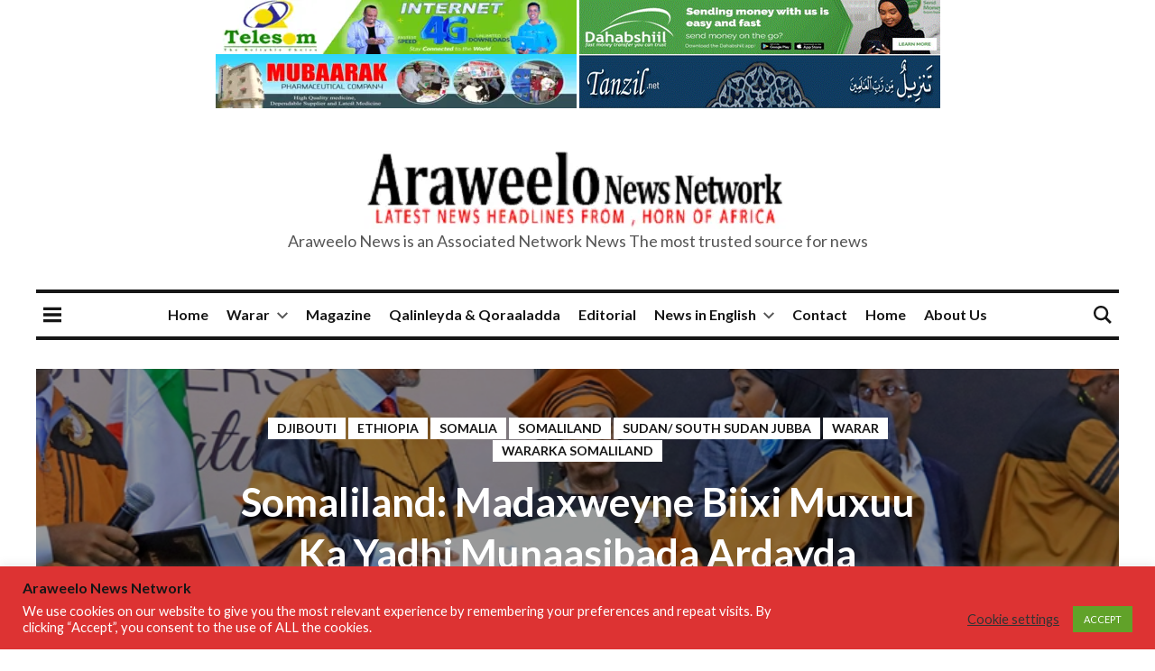

--- FILE ---
content_type: text/html; charset=UTF-8
request_url: https://www.araweelonews.com/warar/somaliland-madaxweyne-biixi-muxuu-ka-yadhi-munaasibada-ardayda-dhammaystay-kulliyaddaha-caafimaadka-ee-jaamacadda-edna/
body_size: 20381
content:
<!DOCTYPE html>
<html lang="en-GB">
<head>
    <meta charset="UTF-8">
    <meta name="viewport" content="width=device-width, initial-scale=1.0">
    <meta http-equiv="X-UA-Compatible" content="ie=edge">
    <title>Somaliland: Madaxweyne Biixi Muxuu Ka Yadhi Munaasibada Ardayda Dhammaystay Kulliyaddaha Caafimaadka Ee Jaamacadda Edna &#8211; Araweelo News Network</title>
<meta name='robots' content='max-image-preview:large' />
	<style>img:is([sizes="auto" i], [sizes^="auto," i]) { contain-intrinsic-size: 3000px 1500px }</style>
	<!-- Google tag (gtag.js) consent mode dataLayer added by Site Kit -->
<script type="text/javascript" id="google_gtagjs-js-consent-mode-data-layer">
/* <![CDATA[ */
window.dataLayer = window.dataLayer || [];function gtag(){dataLayer.push(arguments);}
gtag('consent', 'default', {"ad_personalization":"denied","ad_storage":"denied","ad_user_data":"denied","analytics_storage":"denied","functionality_storage":"denied","security_storage":"denied","personalization_storage":"denied","region":["AT","BE","BG","CH","CY","CZ","DE","DK","EE","ES","FI","FR","GB","GR","HR","HU","IE","IS","IT","LI","LT","LU","LV","MT","NL","NO","PL","PT","RO","SE","SI","SK"],"wait_for_update":500});
window._googlesitekitConsentCategoryMap = {"statistics":["analytics_storage"],"marketing":["ad_storage","ad_user_data","ad_personalization"],"functional":["functionality_storage","security_storage"],"preferences":["personalization_storage"]};
window._googlesitekitConsents = {"ad_personalization":"denied","ad_storage":"denied","ad_user_data":"denied","analytics_storage":"denied","functionality_storage":"denied","security_storage":"denied","personalization_storage":"denied","region":["AT","BE","BG","CH","CY","CZ","DE","DK","EE","ES","FI","FR","GB","GR","HR","HU","IE","IS","IT","LI","LT","LU","LV","MT","NL","NO","PL","PT","RO","SE","SI","SK"],"wait_for_update":500};
/* ]]> */
</script>
<!-- End Google tag (gtag.js) consent mode dataLayer added by Site Kit -->
<link rel='dns-prefetch' href='//static.addtoany.com' />
<link rel='dns-prefetch' href='//news.google.com' />
<link rel='dns-prefetch' href='//www.googletagmanager.com' />
<link rel='dns-prefetch' href='//fonts.googleapis.com' />
<link rel="alternate" type="application/rss+xml" title="Araweelo News Network &raquo; Feed" href="https://www.araweelonews.com/feed/" />
<link rel="alternate" type="application/rss+xml" title="Araweelo News Network &raquo; Comments Feed" href="https://www.araweelonews.com/comments/feed/" />
<script type="text/javascript">
/* <![CDATA[ */
window._wpemojiSettings = {"baseUrl":"https:\/\/s.w.org\/images\/core\/emoji\/16.0.1\/72x72\/","ext":".png","svgUrl":"https:\/\/s.w.org\/images\/core\/emoji\/16.0.1\/svg\/","svgExt":".svg","source":{"concatemoji":"https:\/\/www.araweelonews.com\/wp-includes\/js\/wp-emoji-release.min.js?ver=6.8.3"}};
/*! This file is auto-generated */
!function(s,n){var o,i,e;function c(e){try{var t={supportTests:e,timestamp:(new Date).valueOf()};sessionStorage.setItem(o,JSON.stringify(t))}catch(e){}}function p(e,t,n){e.clearRect(0,0,e.canvas.width,e.canvas.height),e.fillText(t,0,0);var t=new Uint32Array(e.getImageData(0,0,e.canvas.width,e.canvas.height).data),a=(e.clearRect(0,0,e.canvas.width,e.canvas.height),e.fillText(n,0,0),new Uint32Array(e.getImageData(0,0,e.canvas.width,e.canvas.height).data));return t.every(function(e,t){return e===a[t]})}function u(e,t){e.clearRect(0,0,e.canvas.width,e.canvas.height),e.fillText(t,0,0);for(var n=e.getImageData(16,16,1,1),a=0;a<n.data.length;a++)if(0!==n.data[a])return!1;return!0}function f(e,t,n,a){switch(t){case"flag":return n(e,"\ud83c\udff3\ufe0f\u200d\u26a7\ufe0f","\ud83c\udff3\ufe0f\u200b\u26a7\ufe0f")?!1:!n(e,"\ud83c\udde8\ud83c\uddf6","\ud83c\udde8\u200b\ud83c\uddf6")&&!n(e,"\ud83c\udff4\udb40\udc67\udb40\udc62\udb40\udc65\udb40\udc6e\udb40\udc67\udb40\udc7f","\ud83c\udff4\u200b\udb40\udc67\u200b\udb40\udc62\u200b\udb40\udc65\u200b\udb40\udc6e\u200b\udb40\udc67\u200b\udb40\udc7f");case"emoji":return!a(e,"\ud83e\udedf")}return!1}function g(e,t,n,a){var r="undefined"!=typeof WorkerGlobalScope&&self instanceof WorkerGlobalScope?new OffscreenCanvas(300,150):s.createElement("canvas"),o=r.getContext("2d",{willReadFrequently:!0}),i=(o.textBaseline="top",o.font="600 32px Arial",{});return e.forEach(function(e){i[e]=t(o,e,n,a)}),i}function t(e){var t=s.createElement("script");t.src=e,t.defer=!0,s.head.appendChild(t)}"undefined"!=typeof Promise&&(o="wpEmojiSettingsSupports",i=["flag","emoji"],n.supports={everything:!0,everythingExceptFlag:!0},e=new Promise(function(e){s.addEventListener("DOMContentLoaded",e,{once:!0})}),new Promise(function(t){var n=function(){try{var e=JSON.parse(sessionStorage.getItem(o));if("object"==typeof e&&"number"==typeof e.timestamp&&(new Date).valueOf()<e.timestamp+604800&&"object"==typeof e.supportTests)return e.supportTests}catch(e){}return null}();if(!n){if("undefined"!=typeof Worker&&"undefined"!=typeof OffscreenCanvas&&"undefined"!=typeof URL&&URL.createObjectURL&&"undefined"!=typeof Blob)try{var e="postMessage("+g.toString()+"("+[JSON.stringify(i),f.toString(),p.toString(),u.toString()].join(",")+"));",a=new Blob([e],{type:"text/javascript"}),r=new Worker(URL.createObjectURL(a),{name:"wpTestEmojiSupports"});return void(r.onmessage=function(e){c(n=e.data),r.terminate(),t(n)})}catch(e){}c(n=g(i,f,p,u))}t(n)}).then(function(e){for(var t in e)n.supports[t]=e[t],n.supports.everything=n.supports.everything&&n.supports[t],"flag"!==t&&(n.supports.everythingExceptFlag=n.supports.everythingExceptFlag&&n.supports[t]);n.supports.everythingExceptFlag=n.supports.everythingExceptFlag&&!n.supports.flag,n.DOMReady=!1,n.readyCallback=function(){n.DOMReady=!0}}).then(function(){return e}).then(function(){var e;n.supports.everything||(n.readyCallback(),(e=n.source||{}).concatemoji?t(e.concatemoji):e.wpemoji&&e.twemoji&&(t(e.twemoji),t(e.wpemoji)))}))}((window,document),window._wpemojiSettings);
/* ]]> */
</script>
<!-- www.araweelonews.com is managing ads with Advanced Ads 2.0.13 – https://wpadvancedads.com/ --><script id="arawe-ready">
			window.advanced_ads_ready=function(e,a){a=a||"complete";var d=function(e){return"interactive"===a?"loading"!==e:"complete"===e};d(document.readyState)?e():document.addEventListener("readystatechange",(function(a){d(a.target.readyState)&&e()}),{once:"interactive"===a})},window.advanced_ads_ready_queue=window.advanced_ads_ready_queue||[];		</script>
		<link rel='stylesheet' id='wpgs-styles1-css' href='https://usercontent.one/wp/www.araweelonews.com/wp-content/plugins/gspeech/includes/css/gspeech.css?ver=3.18.1' type='text/css' media='all' />
<link rel='stylesheet' id='wpgs-styles2-css' href='https://usercontent.one/wp/www.araweelonews.com/wp-content/plugins/gspeech/includes/css/the-tooltip.css?ver=3.18.1' type='text/css' media='all' />
<link rel='stylesheet' id='dashicons-css' href='https://www.araweelonews.com/wp-includes/css/dashicons.min.css?ver=6.8.3' type='text/css' media='all' />
<link rel='stylesheet' id='post-views-counter-frontend-css' href='https://usercontent.one/wp/www.araweelonews.com/wp-content/plugins/post-views-counter/css/frontend.min.css?ver=1.5.7' type='text/css' media='all' />
<style id='wp-emoji-styles-inline-css' type='text/css'>

	img.wp-smiley, img.emoji {
		display: inline !important;
		border: none !important;
		box-shadow: none !important;
		height: 1em !important;
		width: 1em !important;
		margin: 0 0.07em !important;
		vertical-align: -0.1em !important;
		background: none !important;
		padding: 0 !important;
	}
</style>
<link rel='stylesheet' id='wp-block-library-css' href='https://www.araweelonews.com/wp-includes/css/dist/block-library/style.min.css?ver=6.8.3' type='text/css' media='all' />
<style id='classic-theme-styles-inline-css' type='text/css'>
/*! This file is auto-generated */
.wp-block-button__link{color:#fff;background-color:#32373c;border-radius:9999px;box-shadow:none;text-decoration:none;padding:calc(.667em + 2px) calc(1.333em + 2px);font-size:1.125em}.wp-block-file__button{background:#32373c;color:#fff;text-decoration:none}
</style>
<style id='global-styles-inline-css' type='text/css'>
:root{--wp--preset--aspect-ratio--square: 1;--wp--preset--aspect-ratio--4-3: 4/3;--wp--preset--aspect-ratio--3-4: 3/4;--wp--preset--aspect-ratio--3-2: 3/2;--wp--preset--aspect-ratio--2-3: 2/3;--wp--preset--aspect-ratio--16-9: 16/9;--wp--preset--aspect-ratio--9-16: 9/16;--wp--preset--color--black: #000000;--wp--preset--color--cyan-bluish-gray: #abb8c3;--wp--preset--color--white: #ffffff;--wp--preset--color--pale-pink: #f78da7;--wp--preset--color--vivid-red: #cf2e2e;--wp--preset--color--luminous-vivid-orange: #ff6900;--wp--preset--color--luminous-vivid-amber: #fcb900;--wp--preset--color--light-green-cyan: #7bdcb5;--wp--preset--color--vivid-green-cyan: #00d084;--wp--preset--color--pale-cyan-blue: #8ed1fc;--wp--preset--color--vivid-cyan-blue: #0693e3;--wp--preset--color--vivid-purple: #9b51e0;--wp--preset--gradient--vivid-cyan-blue-to-vivid-purple: linear-gradient(135deg,rgba(6,147,227,1) 0%,rgb(155,81,224) 100%);--wp--preset--gradient--light-green-cyan-to-vivid-green-cyan: linear-gradient(135deg,rgb(122,220,180) 0%,rgb(0,208,130) 100%);--wp--preset--gradient--luminous-vivid-amber-to-luminous-vivid-orange: linear-gradient(135deg,rgba(252,185,0,1) 0%,rgba(255,105,0,1) 100%);--wp--preset--gradient--luminous-vivid-orange-to-vivid-red: linear-gradient(135deg,rgba(255,105,0,1) 0%,rgb(207,46,46) 100%);--wp--preset--gradient--very-light-gray-to-cyan-bluish-gray: linear-gradient(135deg,rgb(238,238,238) 0%,rgb(169,184,195) 100%);--wp--preset--gradient--cool-to-warm-spectrum: linear-gradient(135deg,rgb(74,234,220) 0%,rgb(151,120,209) 20%,rgb(207,42,186) 40%,rgb(238,44,130) 60%,rgb(251,105,98) 80%,rgb(254,248,76) 100%);--wp--preset--gradient--blush-light-purple: linear-gradient(135deg,rgb(255,206,236) 0%,rgb(152,150,240) 100%);--wp--preset--gradient--blush-bordeaux: linear-gradient(135deg,rgb(254,205,165) 0%,rgb(254,45,45) 50%,rgb(107,0,62) 100%);--wp--preset--gradient--luminous-dusk: linear-gradient(135deg,rgb(255,203,112) 0%,rgb(199,81,192) 50%,rgb(65,88,208) 100%);--wp--preset--gradient--pale-ocean: linear-gradient(135deg,rgb(255,245,203) 0%,rgb(182,227,212) 50%,rgb(51,167,181) 100%);--wp--preset--gradient--electric-grass: linear-gradient(135deg,rgb(202,248,128) 0%,rgb(113,206,126) 100%);--wp--preset--gradient--midnight: linear-gradient(135deg,rgb(2,3,129) 0%,rgb(40,116,252) 100%);--wp--preset--font-size--small: 13px;--wp--preset--font-size--medium: 20px;--wp--preset--font-size--large: 36px;--wp--preset--font-size--x-large: 42px;--wp--preset--spacing--20: 0.44rem;--wp--preset--spacing--30: 0.67rem;--wp--preset--spacing--40: 1rem;--wp--preset--spacing--50: 1.5rem;--wp--preset--spacing--60: 2.25rem;--wp--preset--spacing--70: 3.38rem;--wp--preset--spacing--80: 5.06rem;--wp--preset--shadow--natural: 6px 6px 9px rgba(0, 0, 0, 0.2);--wp--preset--shadow--deep: 12px 12px 50px rgba(0, 0, 0, 0.4);--wp--preset--shadow--sharp: 6px 6px 0px rgba(0, 0, 0, 0.2);--wp--preset--shadow--outlined: 6px 6px 0px -3px rgba(255, 255, 255, 1), 6px 6px rgba(0, 0, 0, 1);--wp--preset--shadow--crisp: 6px 6px 0px rgba(0, 0, 0, 1);}:where(.is-layout-flex){gap: 0.5em;}:where(.is-layout-grid){gap: 0.5em;}body .is-layout-flex{display: flex;}.is-layout-flex{flex-wrap: wrap;align-items: center;}.is-layout-flex > :is(*, div){margin: 0;}body .is-layout-grid{display: grid;}.is-layout-grid > :is(*, div){margin: 0;}:where(.wp-block-columns.is-layout-flex){gap: 2em;}:where(.wp-block-columns.is-layout-grid){gap: 2em;}:where(.wp-block-post-template.is-layout-flex){gap: 1.25em;}:where(.wp-block-post-template.is-layout-grid){gap: 1.25em;}.has-black-color{color: var(--wp--preset--color--black) !important;}.has-cyan-bluish-gray-color{color: var(--wp--preset--color--cyan-bluish-gray) !important;}.has-white-color{color: var(--wp--preset--color--white) !important;}.has-pale-pink-color{color: var(--wp--preset--color--pale-pink) !important;}.has-vivid-red-color{color: var(--wp--preset--color--vivid-red) !important;}.has-luminous-vivid-orange-color{color: var(--wp--preset--color--luminous-vivid-orange) !important;}.has-luminous-vivid-amber-color{color: var(--wp--preset--color--luminous-vivid-amber) !important;}.has-light-green-cyan-color{color: var(--wp--preset--color--light-green-cyan) !important;}.has-vivid-green-cyan-color{color: var(--wp--preset--color--vivid-green-cyan) !important;}.has-pale-cyan-blue-color{color: var(--wp--preset--color--pale-cyan-blue) !important;}.has-vivid-cyan-blue-color{color: var(--wp--preset--color--vivid-cyan-blue) !important;}.has-vivid-purple-color{color: var(--wp--preset--color--vivid-purple) !important;}.has-black-background-color{background-color: var(--wp--preset--color--black) !important;}.has-cyan-bluish-gray-background-color{background-color: var(--wp--preset--color--cyan-bluish-gray) !important;}.has-white-background-color{background-color: var(--wp--preset--color--white) !important;}.has-pale-pink-background-color{background-color: var(--wp--preset--color--pale-pink) !important;}.has-vivid-red-background-color{background-color: var(--wp--preset--color--vivid-red) !important;}.has-luminous-vivid-orange-background-color{background-color: var(--wp--preset--color--luminous-vivid-orange) !important;}.has-luminous-vivid-amber-background-color{background-color: var(--wp--preset--color--luminous-vivid-amber) !important;}.has-light-green-cyan-background-color{background-color: var(--wp--preset--color--light-green-cyan) !important;}.has-vivid-green-cyan-background-color{background-color: var(--wp--preset--color--vivid-green-cyan) !important;}.has-pale-cyan-blue-background-color{background-color: var(--wp--preset--color--pale-cyan-blue) !important;}.has-vivid-cyan-blue-background-color{background-color: var(--wp--preset--color--vivid-cyan-blue) !important;}.has-vivid-purple-background-color{background-color: var(--wp--preset--color--vivid-purple) !important;}.has-black-border-color{border-color: var(--wp--preset--color--black) !important;}.has-cyan-bluish-gray-border-color{border-color: var(--wp--preset--color--cyan-bluish-gray) !important;}.has-white-border-color{border-color: var(--wp--preset--color--white) !important;}.has-pale-pink-border-color{border-color: var(--wp--preset--color--pale-pink) !important;}.has-vivid-red-border-color{border-color: var(--wp--preset--color--vivid-red) !important;}.has-luminous-vivid-orange-border-color{border-color: var(--wp--preset--color--luminous-vivid-orange) !important;}.has-luminous-vivid-amber-border-color{border-color: var(--wp--preset--color--luminous-vivid-amber) !important;}.has-light-green-cyan-border-color{border-color: var(--wp--preset--color--light-green-cyan) !important;}.has-vivid-green-cyan-border-color{border-color: var(--wp--preset--color--vivid-green-cyan) !important;}.has-pale-cyan-blue-border-color{border-color: var(--wp--preset--color--pale-cyan-blue) !important;}.has-vivid-cyan-blue-border-color{border-color: var(--wp--preset--color--vivid-cyan-blue) !important;}.has-vivid-purple-border-color{border-color: var(--wp--preset--color--vivid-purple) !important;}.has-vivid-cyan-blue-to-vivid-purple-gradient-background{background: var(--wp--preset--gradient--vivid-cyan-blue-to-vivid-purple) !important;}.has-light-green-cyan-to-vivid-green-cyan-gradient-background{background: var(--wp--preset--gradient--light-green-cyan-to-vivid-green-cyan) !important;}.has-luminous-vivid-amber-to-luminous-vivid-orange-gradient-background{background: var(--wp--preset--gradient--luminous-vivid-amber-to-luminous-vivid-orange) !important;}.has-luminous-vivid-orange-to-vivid-red-gradient-background{background: var(--wp--preset--gradient--luminous-vivid-orange-to-vivid-red) !important;}.has-very-light-gray-to-cyan-bluish-gray-gradient-background{background: var(--wp--preset--gradient--very-light-gray-to-cyan-bluish-gray) !important;}.has-cool-to-warm-spectrum-gradient-background{background: var(--wp--preset--gradient--cool-to-warm-spectrum) !important;}.has-blush-light-purple-gradient-background{background: var(--wp--preset--gradient--blush-light-purple) !important;}.has-blush-bordeaux-gradient-background{background: var(--wp--preset--gradient--blush-bordeaux) !important;}.has-luminous-dusk-gradient-background{background: var(--wp--preset--gradient--luminous-dusk) !important;}.has-pale-ocean-gradient-background{background: var(--wp--preset--gradient--pale-ocean) !important;}.has-electric-grass-gradient-background{background: var(--wp--preset--gradient--electric-grass) !important;}.has-midnight-gradient-background{background: var(--wp--preset--gradient--midnight) !important;}.has-small-font-size{font-size: var(--wp--preset--font-size--small) !important;}.has-medium-font-size{font-size: var(--wp--preset--font-size--medium) !important;}.has-large-font-size{font-size: var(--wp--preset--font-size--large) !important;}.has-x-large-font-size{font-size: var(--wp--preset--font-size--x-large) !important;}
:where(.wp-block-post-template.is-layout-flex){gap: 1.25em;}:where(.wp-block-post-template.is-layout-grid){gap: 1.25em;}
:where(.wp-block-columns.is-layout-flex){gap: 2em;}:where(.wp-block-columns.is-layout-grid){gap: 2em;}
:root :where(.wp-block-pullquote){font-size: 1.5em;line-height: 1.6;}
</style>
<link rel='stylesheet' id='contact-form-7-css' href='https://usercontent.one/wp/www.araweelonews.com/wp-content/plugins/contact-form-7/includes/css/styles.css?ver=6.1.3' type='text/css' media='all' />
<link rel='stylesheet' id='cookie-law-info-css' href='https://usercontent.one/wp/www.araweelonews.com/wp-content/plugins/cookie-law-info/legacy/public/css/cookie-law-info-public.css?ver=3.3.6' type='text/css' media='all' />
<link rel='stylesheet' id='cookie-law-info-gdpr-css' href='https://usercontent.one/wp/www.araweelonews.com/wp-content/plugins/cookie-law-info/legacy/public/css/cookie-law-info-gdpr.css?ver=3.3.6' type='text/css' media='all' />
<link rel='stylesheet' id='gn-frontend-gnfollow-style-css' href='https://usercontent.one/wp/www.araweelonews.com/wp-content/plugins/gn-publisher/assets/css/gn-frontend-gnfollow.min.css?ver=1.5.24' type='text/css' media='all' />
<link rel='stylesheet' id='bootstrap-css' href='https://usercontent.one/wp/www.araweelonews.com/wp-content/themes/world-timess/assets/css/bootstrap.min.css' type='text/css' media='all' />
<link rel='stylesheet' id='google-fonts-css' href='https://fonts.googleapis.com/css?family=PT+Serif%3A400%2C700%7CLato%3A400%2C700&#038;subset=latin%2Clatin-ext&#038;ver=1.1.0' type='text/css' media='screen' />
<link rel='stylesheet' id='atom-one-dark-css' href='https://usercontent.one/wp/www.araweelonews.com/wp-content/themes/world-timess/assets/css/hl-styles/atom-one-dark.min.css' type='text/css' media='all' />
<link rel='stylesheet' id='world-times-screen-css' href='https://usercontent.one/wp/www.araweelonews.com/wp-content/themes/world-timess/assets/css/screen.min.css' type='text/css' media='all' />
<link rel='stylesheet' id='world-times-style-css' href='https://usercontent.one/wp/www.araweelonews.com/wp-content/themes/world-timess/style.css' type='text/css' media='all' />
<link rel='stylesheet' id='addtoany-css' href='https://usercontent.one/wp/www.araweelonews.com/wp-content/plugins/add-to-any/addtoany.min.css?ver=1.16' type='text/css' media='all' />
<script type="text/javascript" src="https://www.araweelonews.com/wp-includes/js/jquery/jquery.min.js?ver=3.7.1" id="jquery-core-js"></script>
<script type="text/javascript" src="https://www.araweelonews.com/wp-includes/js/jquery/jquery-migrate.min.js?ver=3.4.1" id="jquery-migrate-js"></script>
<script type="text/javascript" src="https://usercontent.one/wp/www.araweelonews.com/wp-content/plugins/gspeech/includes/js/color.js?ver=3.18.1" id="wpgs-script1-js"></script>
<script type="text/javascript" src="https://usercontent.one/wp/www.araweelonews.com/wp-content/plugins/gspeech/includes/js/jQueryRotate.2.1.js?ver=3.18.1" id="wpgs-script2-js"></script>
<script type="text/javascript" src="https://usercontent.one/wp/www.araweelonews.com/wp-content/plugins/gspeech/includes/js/easing.js?ver=3.18.1" id="wpgs-script3-js"></script>
<script type="text/javascript" src="https://usercontent.one/wp/www.araweelonews.com/wp-content/plugins/gspeech/includes/js/mediaelement-and-player.min.js?ver=3.18.1" id="wpgs-script4-js"></script>
<script type="text/javascript" id="addtoany-core-js-before">
/* <![CDATA[ */
window.a2a_config=window.a2a_config||{};a2a_config.callbacks=[];a2a_config.overlays=[];a2a_config.templates={};a2a_localize = {
	Share: "Share",
	Save: "Save",
	Subscribe: "Subscribe",
	Email: "Email",
	Bookmark: "Bookmark",
	ShowAll: "Show All",
	ShowLess: "Show less",
	FindServices: "Find service(s)",
	FindAnyServiceToAddTo: "Instantly find any service to add to",
	PoweredBy: "Powered by",
	ShareViaEmail: "Share via email",
	SubscribeViaEmail: "Subscribe via email",
	BookmarkInYourBrowser: "Bookmark in your browser",
	BookmarkInstructions: "Press Ctrl+D or \u2318+D to bookmark this page",
	AddToYourFavorites: "Add to your favourites",
	SendFromWebOrProgram: "Send from any email address or email program",
	EmailProgram: "Email program",
	More: "More&#8230;",
	ThanksForSharing: "Thanks for sharing!",
	ThanksForFollowing: "Thanks for following!"
};
/* ]]> */
</script>
<script type="text/javascript" defer src="https://static.addtoany.com/menu/page.js" id="addtoany-core-js"></script>
<script type="text/javascript" defer src="https://usercontent.one/wp/www.araweelonews.com/wp-content/plugins/add-to-any/addtoany.min.js?ver=1.1" id="addtoany-jquery-js"></script>
<script type="text/javascript" id="cookie-law-info-js-extra">
/* <![CDATA[ */
var Cli_Data = {"nn_cookie_ids":[],"cookielist":[],"non_necessary_cookies":[],"ccpaEnabled":"","ccpaRegionBased":"","ccpaBarEnabled":"","strictlyEnabled":["necessary","obligatoire"],"ccpaType":"gdpr","js_blocking":"1","custom_integration":"","triggerDomRefresh":"","secure_cookies":""};
var cli_cookiebar_settings = {"animate_speed_hide":"500","animate_speed_show":"500","background":"#dd3333","border":"#b1a6a6c2","border_on":"","button_1_button_colour":"#61a229","button_1_button_hover":"#4e8221","button_1_link_colour":"#fff","button_1_as_button":"1","button_1_new_win":"","button_2_button_colour":"#333","button_2_button_hover":"#292929","button_2_link_colour":"#444","button_2_as_button":"","button_2_hidebar":"","button_3_button_colour":"#3566bb","button_3_button_hover":"#2a5296","button_3_link_colour":"#fff","button_3_as_button":"1","button_3_new_win":"","button_4_button_colour":"#000","button_4_button_hover":"#000000","button_4_link_colour":"#333333","button_4_as_button":"","button_7_button_colour":"#61a229","button_7_button_hover":"#4e8221","button_7_link_colour":"#fff","button_7_as_button":"1","button_7_new_win":"","font_family":"inherit","header_fix":"","notify_animate_hide":"1","notify_animate_show":"","notify_div_id":"#cookie-law-info-bar","notify_position_horizontal":"right","notify_position_vertical":"bottom","scroll_close":"","scroll_close_reload":"","accept_close_reload":"","reject_close_reload":"","showagain_tab":"","showagain_background":"#fff","showagain_border":"#000","showagain_div_id":"#cookie-law-info-again","showagain_x_position":"100px","text":"#ffffff","show_once_yn":"","show_once":"10000","logging_on":"","as_popup":"","popup_overlay":"1","bar_heading_text":"Araweelo News Network","cookie_bar_as":"banner","popup_showagain_position":"bottom-right","widget_position":"left"};
var log_object = {"ajax_url":"https:\/\/www.araweelonews.com\/wp-admin\/admin-ajax.php"};
/* ]]> */
</script>
<script type="text/javascript" src="https://usercontent.one/wp/www.araweelonews.com/wp-content/plugins/cookie-law-info/legacy/public/js/cookie-law-info-public.js?ver=3.3.6" id="cookie-law-info-js"></script>

<!-- Google tag (gtag.js) snippet added by Site Kit -->
<!-- Google Analytics snippet added by Site Kit -->
<script type="text/javascript" src="https://www.googletagmanager.com/gtag/js?id=GT-KF8HZLF" id="google_gtagjs-js" async></script>
<script type="text/javascript" id="google_gtagjs-js-after">
/* <![CDATA[ */
window.dataLayer = window.dataLayer || [];function gtag(){dataLayer.push(arguments);}
gtag("set","linker",{"domains":["www.araweelonews.com"]});
gtag("js", new Date());
gtag("set", "developer_id.dZTNiMT", true);
gtag("config", "GT-KF8HZLF");
 window._googlesitekit = window._googlesitekit || {}; window._googlesitekit.throttledEvents = []; window._googlesitekit.gtagEvent = (name, data) => { var key = JSON.stringify( { name, data } ); if ( !! window._googlesitekit.throttledEvents[ key ] ) { return; } window._googlesitekit.throttledEvents[ key ] = true; setTimeout( () => { delete window._googlesitekit.throttledEvents[ key ]; }, 5 ); gtag( "event", name, { ...data, event_source: "site-kit" } ); }; 
/* ]]> */
</script>
<link rel="https://api.w.org/" href="https://www.araweelonews.com/wp-json/" /><link rel="alternate" title="JSON" type="application/json" href="https://www.araweelonews.com/wp-json/wp/v2/posts/56268" /><link rel="EditURI" type="application/rsd+xml" title="RSD" href="https://www.araweelonews.com/xmlrpc.php?rsd" />
<meta name="generator" content="WordPress 6.8.3" />
<link rel="canonical" href="https://www.araweelonews.com/warar/somaliland-madaxweyne-biixi-muxuu-ka-yadhi-munaasibada-ardayda-dhammaystay-kulliyaddaha-caafimaadka-ee-jaamacadda-edna/" />
<link rel='shortlink' href='https://www.araweelonews.com/?p=56268' />
<link rel="alternate" title="oEmbed (JSON)" type="application/json+oembed" href="https://www.araweelonews.com/wp-json/oembed/1.0/embed?url=https%3A%2F%2Fwww.araweelonews.com%2Fwarar%2Fsomaliland-madaxweyne-biixi-muxuu-ka-yadhi-munaasibada-ardayda-dhammaystay-kulliyaddaha-caafimaadka-ee-jaamacadda-edna%2F" />
<link rel="alternate" title="oEmbed (XML)" type="text/xml+oembed" href="https://www.araweelonews.com/wp-json/oembed/1.0/embed?url=https%3A%2F%2Fwww.araweelonews.com%2Fwarar%2Fsomaliland-madaxweyne-biixi-muxuu-ka-yadhi-munaasibada-ardayda-dhammaystay-kulliyaddaha-caafimaadka-ee-jaamacadda-edna%2F&#038;format=xml" />
<meta name="generator" content="Site Kit by Google 1.165.0" /><script async src="https://pagead2.googlesyndication.com/pagead/js/adsbygoogle.js?client=ca-pub-7529573580972068"
     crossorigin="anonymous"></script>
<!-- Google Tag Manager -->
<script>(function(w,d,s,l,i){w[l]=w[l]||[];w[l].push({'gtm.start':
new Date().getTime(),event:'gtm.js'});var f=d.getElementsByTagName(s)[0],
j=d.createElement(s),dl=l!='dataLayer'?'&l='+l:'';j.async=true;j.src=
'https://www.googletagmanager.com/gtm.js?id='+i+dl;f.parentNode.insertBefore(j,f);
})(window,document,'script','dataLayer','GTM-PFWNHFFD');</script>
<!-- End Google Tag Manager -->
<!-- Messenger Chat plugin Code -->
	<div id="fb-root"></div>
	<script>
        window.fbAsyncInit = function() {
          FB.init({
            xfbml            : true,
            version          : 'v10.0'
          });
        };

        (function(d, s, id) {
          var js, fjs = d.getElementsByTagName(s)[0];
          if (d.getElementById(id)) return;
          js = d.createElement(s); js.id = id;
          js.src = 'https://connect.facebook.net/en_US/sdk/xfbml.customerchat.js';
          fjs.parentNode.insertBefore(js, fjs);
        }(document, 'script', 'facebook-jssdk'));
      </script>

<!-- Your Chat plugin code -->
<div class="fb-customerchat"
        attribution="setup_tool"
        page_id="201273973389967">
</div>

<center><a href="https://www.telesom.com/"><img src="https://usercontent.one/wp/www.araweelonews.com/wp-content/uploads/2024/10/TelesomAds2024.webp" alt="Telesom" height="60" width="400"></a>
<a href="http://dahabshiil.com/"><img src="https://usercontent.one/wp/www.araweelonews.com/wp-content/uploads/2024/10/DahabshiilAd2024.webp" alt="dahabshiil" height="60" width="400"></a></center>
<center><a href="http://mubaarakpharma.com/"><img src="https://usercontent.one/wp/www.araweelonews.com/wp-content/uploads/2024/10/Mubaarak2024.webp" alt="mubarak" height="60" width="400"/></a>
<a href=" http://tanzil.net"><img src="https://usercontent.one/wp/www.araweelonews.com/wp-content/uploads/2024/10/tanzilAds.webp" alt="tanzil" height="60" width="400"></a></center>

<center><script type="text/javascript">
	atOptions = {
		'key' : 'dbd5760aa08ce36e041faa64e727b54c',
		'format' : 'iframe',
		'height' : 90,
		'width' : 728,
		'params' : {}
	};
</script>
<script type="text/javascript" src="//www.highperformanceformat.com/dbd5760aa08ce36e041faa64e727b54c/invoke.js"></script></center>
<!-- Google AdSense meta tags added by Site Kit -->
<meta name="google-adsense-platform-account" content="ca-host-pub-2644536267352236">
<meta name="google-adsense-platform-domain" content="sitekit.withgoogle.com">
<!-- End Google AdSense meta tags added by Site Kit -->

<!-- Google Tag Manager snippet added by Site Kit -->
<script type="text/javascript">
/* <![CDATA[ */

			( function( w, d, s, l, i ) {
				w[l] = w[l] || [];
				w[l].push( {'gtm.start': new Date().getTime(), event: 'gtm.js'} );
				var f = d.getElementsByTagName( s )[0],
					j = d.createElement( s ), dl = l != 'dataLayer' ? '&l=' + l : '';
				j.async = true;
				j.src = 'https://www.googletagmanager.com/gtm.js?id=' + i + dl;
				f.parentNode.insertBefore( j, f );
			} )( window, document, 'script', 'dataLayer', 'GTM-PFWNHFFD' );
			
/* ]]> */
</script>

<!-- End Google Tag Manager snippet added by Site Kit -->
<link rel="icon" href="https://usercontent.one/wp/www.araweelonews.com/wp-content/uploads/2021/11/logoaraweelonewsnetwork-150x94.png" sizes="32x32" />
<link rel="icon" href="https://usercontent.one/wp/www.araweelonews.com/wp-content/uploads/2021/11/logoaraweelonewsnetwork.png" sizes="192x192" />
<link rel="apple-touch-icon" href="https://usercontent.one/wp/www.araweelonews.com/wp-content/uploads/2021/11/logoaraweelonewsnetwork.png" />
<meta name="msapplication-TileImage" content="https://usercontent.one/wp/www.araweelonews.com/wp-content/uploads/2021/11/logoaraweelonewsnetwork.png" />
<style id="kirki-inline-styles"></style></head>
<body data-rsssl=1 class="wp-singular post-template-default single single-post postid-56268 single-format-standard wp-custom-logo wp-theme-world-timess aa-prefix-arawe-"><div style="display:none">
	    	<span class="gspeech_selection gspeech_style_1" roll="1">Welcome to Araweelo News Network</span>
	    	<span class="gspeech_pro_main_wrapper">&nbsp;
	    	<span class="sexy_tooltip"><span class="the-tooltip top left sexy_tooltip_1"><span class="tooltip_inner">Click to listen highlighted text!</span></span></span>
	    	<span class="sound_container_pro greeting_block sound_div_1" language="en" roll="1" autoplaypro="1" speechtimeout="0" selector="" eventpro="" title="" style=""><span class="sound_text_pro">Welcome to Araweelo News Network</span></span>
	    	</span></div>
    <header class="site-header">
        <div class="container">
            <div class="header-wrapper text-center">
                <a href="https://www.araweelonews.com/" class="custom-logo-link" rel="home"><img width="475" height="94" src="https://usercontent.one/wp/www.araweelonews.com/wp-content/uploads/2024/10/arraweelo2024.webp" class="custom-logo" alt="" decoding="async" srcset="https://usercontent.one/wp/www.araweelonews.com/wp-content/uploads/2024/10/arraweelo2024.webp 475w, https://usercontent.one/wp/www.araweelonews.com/wp-content/uploads/2024/10/arraweelo2024-300x59.webp 300w" sizes="(max-width: 475px) 100vw, 475px" /></a>                                    <div class="site-description">Araweelo News is an Associated Network News The most trusted source for news</div>
                            </div>
        </div>
        <nav class="site-navbar-wrap">
            <div class="container">
                <div class="navbar-inner d-flex">
                <span class="menu-button d-inline-flex menu-open"><svg xmlns="http://www.w3.org/2000/svg" width="24" height="24" viewBox="0 0 24 24"><path d="M24 6h-24v-4h24v4zm0 4h-24v4h24v-4zm0 8h-24v4h24v-4z"/></svg></span>
                
                <ul id="menu-mm" class="navbar-nav m-auto text-center main-menu d-none d-lg-flex"><li id="menu-item-45639" class="menu-item menu-item-type-custom menu-item-object-custom menu-item-home menu-item-45639"><a target="_blank" href="https://www.araweelonews.com/">Home</a></li>
<li id="menu-item-45632" class="menu-item menu-item-type-taxonomy menu-item-object-category current-post-ancestor current-menu-parent current-post-parent menu-item-has-children menu-item-45632"><a href="https://www.araweelonews.com/category/warar/">Warar</a>
<ul class="sub-menu">
	<li id="menu-item-45646" class="menu-item menu-item-type-taxonomy menu-item-object-category menu-item-45646"><a href="https://www.araweelonews.com/category/wararka-caalamka/">Wararka Caalamka</a></li>
	<li id="menu-item-56854" class="menu-item menu-item-type-taxonomy menu-item-object-category current-post-ancestor current-menu-parent current-post-parent menu-item-56854"><a href="https://www.araweelonews.com/category/wararka-somaliland/">Wararka Somaliland</a></li>
</ul>
</li>
<li id="menu-item-45645" class="menu-item menu-item-type-taxonomy menu-item-object-category menu-item-45645"><a href="https://www.araweelonews.com/category/magazine/">Magazine</a></li>
<li id="menu-item-45634" class="menu-item menu-item-type-taxonomy menu-item-object-category menu-item-45634"><a href="https://www.araweelonews.com/category/qalinleyda-qoraaladda/">Qalinleyda &amp; Qoraaladda</a></li>
<li id="menu-item-56858" class="menu-item menu-item-type-taxonomy menu-item-object-category menu-item-56858"><a href="https://www.araweelonews.com/category/editorial/">Editorial</a></li>
<li id="menu-item-56852" class="menu-item menu-item-type-taxonomy menu-item-object-category menu-item-has-children menu-item-56852"><a href="https://www.araweelonews.com/category/news-in-english/">News in English</a>
<ul class="sub-menu">
	<li id="menu-item-56851" class="menu-item menu-item-type-post_type menu-item-object-page menu-item-56851"><a href="https://www.araweelonews.com/apo-group-news/">News In English APO Group</a></li>
</ul>
</li>
<li id="menu-item-56696" class="menu-item menu-item-type-post_type menu-item-object-page menu-item-56696"><a href="https://www.araweelonews.com/contact/">Contact</a></li>
<li id="menu-item-78266" class="menu-item menu-item-type-post_type menu-item-object-page menu-item-home menu-item-78266"><a href="https://www.araweelonews.com/">Home</a></li>
<li id="menu-item-62964" class="menu-item menu-item-type-post_type menu-item-object-page menu-item-62964"><a href="https://www.araweelonews.com/about-us/">About Us</a></li>
</ul>                <span class="search-button d-inline-flex search-open"><svg xmlns="http://www.w3.org/2000/svg" width="24" height="24" viewBox="0 0 24 24"><path d="M23.809 21.646l-6.205-6.205c1.167-1.605 1.857-3.579 1.857-5.711 0-5.365-4.365-9.73-9.731-9.73-5.365 0-9.73 4.365-9.73 9.73 0 5.366 4.365 9.73 9.73 9.73 2.034 0 3.923-.627 5.487-1.698l6.238 6.238 2.354-2.354zm-20.955-11.916c0-3.792 3.085-6.877 6.877-6.877s6.877 3.085 6.877 6.877-3.085 6.877-6.877 6.877c-3.793 0-6.877-3.085-6.877-6.877z"/></svg></span>
                <nav class="mobile-menu" id="mobile-menu">
                <ul id="menu-mm-1" class="menu"><li class="menu-item menu-item-type-custom menu-item-object-custom menu-item-home menu-item-45639"><a target="_blank" href="https://www.araweelonews.com/">Home</a></li>
<li class="menu-item menu-item-type-taxonomy menu-item-object-category current-post-ancestor current-menu-parent current-post-parent menu-item-has-children menu-item-45632"><a href="https://www.araweelonews.com/category/warar/">Warar</a>
<ul class="sub-menu">
	<li class="menu-item menu-item-type-taxonomy menu-item-object-category menu-item-45646"><a href="https://www.araweelonews.com/category/wararka-caalamka/">Wararka Caalamka</a></li>
	<li class="menu-item menu-item-type-taxonomy menu-item-object-category current-post-ancestor current-menu-parent current-post-parent menu-item-56854"><a href="https://www.araweelonews.com/category/wararka-somaliland/">Wararka Somaliland</a></li>
</ul>
</li>
<li class="menu-item menu-item-type-taxonomy menu-item-object-category menu-item-45645"><a href="https://www.araweelonews.com/category/magazine/">Magazine</a></li>
<li class="menu-item menu-item-type-taxonomy menu-item-object-category menu-item-45634"><a href="https://www.araweelonews.com/category/qalinleyda-qoraaladda/">Qalinleyda &amp; Qoraaladda</a></li>
<li class="menu-item menu-item-type-taxonomy menu-item-object-category menu-item-56858"><a href="https://www.araweelonews.com/category/editorial/">Editorial</a></li>
<li class="menu-item menu-item-type-taxonomy menu-item-object-category menu-item-has-children menu-item-56852"><a href="https://www.araweelonews.com/category/news-in-english/">News in English</a>
<ul class="sub-menu">
	<li class="menu-item menu-item-type-post_type menu-item-object-page menu-item-56851"><a href="https://www.araweelonews.com/apo-group-news/">News In English APO Group</a></li>
</ul>
</li>
<li class="menu-item menu-item-type-post_type menu-item-object-page menu-item-56696"><a href="https://www.araweelonews.com/contact/">Contact</a></li>
<li class="menu-item menu-item-type-post_type menu-item-object-page menu-item-home menu-item-78266"><a href="https://www.araweelonews.com/">Home</a></li>
<li class="menu-item menu-item-type-post_type menu-item-object-page menu-item-62964"><a href="https://www.araweelonews.com/about-us/">About Us</a></li>
</ul>                </nav>
                <div class="backdrop hidden-md hidden-lg" id="backdrop">
                    <span class="menu-close align-center"><svg xmlns="http://www.w3.org/2000/svg" width="24" height="24" viewBox="0 0 24 24"><path d="M23.954 21.03l-9.184-9.095 9.092-9.174-2.832-2.807-9.09 9.179-9.176-9.088-2.81 2.81 9.186 9.105-9.095 9.184 2.81 2.81 9.112-9.192 9.18 9.1z"/></svg></span>
                </div>
            </div>
            </div>
        </nav>
        <div class="fixed-nav-wrap">
            <nav class="site-navbar-wrap">
                <div class="container">
                    <div class="navbar-inner d-flex">
                        <span class="menu-button d-inline-flex menu-open"><svg xmlns="http://www.w3.org/2000/svg" width="24" height="24" viewBox="0 0 24 24"><path d="M24 6h-24v-4h24v4zm0 4h-24v4h24v-4zm0 8h-24v4h24v-4z"/></svg></span>
                        <ul id="menu-mm-2" class="navbar-nav m-auto text-center main-menu d-none d-lg-flex"><li class="menu-item menu-item-type-custom menu-item-object-custom menu-item-home menu-item-45639"><a target="_blank" href="https://www.araweelonews.com/">Home</a></li>
<li class="menu-item menu-item-type-taxonomy menu-item-object-category current-post-ancestor current-menu-parent current-post-parent menu-item-has-children menu-item-45632"><a href="https://www.araweelonews.com/category/warar/">Warar</a>
<ul class="sub-menu">
	<li class="menu-item menu-item-type-taxonomy menu-item-object-category menu-item-45646"><a href="https://www.araweelonews.com/category/wararka-caalamka/">Wararka Caalamka</a></li>
	<li class="menu-item menu-item-type-taxonomy menu-item-object-category current-post-ancestor current-menu-parent current-post-parent menu-item-56854"><a href="https://www.araweelonews.com/category/wararka-somaliland/">Wararka Somaliland</a></li>
</ul>
</li>
<li class="menu-item menu-item-type-taxonomy menu-item-object-category menu-item-45645"><a href="https://www.araweelonews.com/category/magazine/">Magazine</a></li>
<li class="menu-item menu-item-type-taxonomy menu-item-object-category menu-item-45634"><a href="https://www.araweelonews.com/category/qalinleyda-qoraaladda/">Qalinleyda &amp; Qoraaladda</a></li>
<li class="menu-item menu-item-type-taxonomy menu-item-object-category menu-item-56858"><a href="https://www.araweelonews.com/category/editorial/">Editorial</a></li>
<li class="menu-item menu-item-type-taxonomy menu-item-object-category menu-item-has-children menu-item-56852"><a href="https://www.araweelonews.com/category/news-in-english/">News in English</a>
<ul class="sub-menu">
	<li class="menu-item menu-item-type-post_type menu-item-object-page menu-item-56851"><a href="https://www.araweelonews.com/apo-group-news/">News In English APO Group</a></li>
</ul>
</li>
<li class="menu-item menu-item-type-post_type menu-item-object-page menu-item-56696"><a href="https://www.araweelonews.com/contact/">Contact</a></li>
<li class="menu-item menu-item-type-post_type menu-item-object-page menu-item-home menu-item-78266"><a href="https://www.araweelonews.com/">Home</a></li>
<li class="menu-item menu-item-type-post_type menu-item-object-page menu-item-62964"><a href="https://www.araweelonews.com/about-us/">About Us</a></li>
</ul>                        <span class="search-button d-inline-flex search-open"><svg xmlns="http://www.w3.org/2000/svg" width="24" height="24" viewBox="0 0 24 24"><path d="M23.809 21.646l-6.205-6.205c1.167-1.605 1.857-3.579 1.857-5.711 0-5.365-4.365-9.73-9.731-9.73-5.365 0-9.73 4.365-9.73 9.73 0 5.366 4.365 9.73 9.73 9.73 2.034 0 3.923-.627 5.487-1.698l6.238 6.238 2.354-2.354zm-20.955-11.916c0-3.792 3.085-6.877 6.877-6.877s6.877 3.085 6.877 6.877-3.085 6.877-6.877 6.877c-3.793 0-6.877-3.085-6.877-6.877z"/></svg></span>
                    </div>
                </div>
            </nav>
        </div>
    </header><div class="main-content-area">
        <div class="container">
                        <div class="single-post-wrap">
                                <div class="post-head d-flex has-image" style="background-image:url(https://usercontent.one/wp/www.araweelonews.com/wp-content/uploads/2021/10/jaamacadaedna.png);">
                                    <div class="header-inner align-self-center">
                        <div class="primary-tag">
                            <a href="https://www.araweelonews.com/category/wararka-somaliland/horn-africa/djibouti/" rel="category tag">DJibouti</a> <a href="https://www.araweelonews.com/category/wararka-somaliland/horn-africa/" rel="category tag">Ethiopia</a> <a href="https://www.araweelonews.com/category/somalia-2/" rel="category tag">Somalia</a> <a href="https://www.araweelonews.com/category/wararka-somaliland/somalia/" rel="category tag">Somaliland</a> <a href="https://www.araweelonews.com/category/sudan-south-sudan-jubba/" rel="category tag">Sudan/ south Sudan Jubba</a> <a href="https://www.araweelonews.com/category/warar/" rel="category tag">Warar</a> <a href="https://www.araweelonews.com/category/wararka-somaliland/" rel="category tag">Wararka Somaliland</a>                        </div>
                        <h1 class="title">Somaliland: Madaxweyne Biixi Muxuu Ka Yadhi Munaasibada Ardayda Dhammaystay Kulliyaddaha Caafimaadka Ee Jaamacadda Edna</h1>
                        <div class="post-meta">
                            <a href="https://www.araweelonews.com/author/admin/" class="author"><span>By</span> admin</a>
                            <time class="date" datetime="2021-10-11"> - 11th October 2021</time>
                        </div>
                    </div>
                </div>
                <div class="post-content m-auto">
                    <div class="arawe-before-content" id="arawe-2388868270"><script async="async" data-cfasync="false" src="//pl26560062.profitableratecpm.com/78fc03fbdc80c110194d829d3bd30dde/invoke.js"></script>
<div id="container-78fc03fbdc80c110194d829d3bd30dde"></div></div><p><span style="color: #ff0000;">Araweelo News Network.</span></p>
<p>&nbsp;</p>
<p>Hargeysa(ANN)-Madaxweynaha Jamhuuriyadda Somaliland, Muuse Biixi Cabdi, ayaa ka qaybgalay munaasibad oo loo sameeyey  341 Arday oo ka qalinjabiyey Jaamacadda Edna Aadan ee Magaaladda Hargeysa, kuwaas oo bartay Caafimaadka.</p>
<p>&nbsp;</p>
<p><a href="https://usercontent.one/wp/www.araweelonews.com/wp-content/uploads/2021/10/jaamacadaedna.png"><img fetchpriority="high" decoding="async" class="alignnone size-full wp-image-56269" src="https://usercontent.one/wp/www.araweelonews.com/wp-content/uploads/2021/10/jaamacadaedna.png" alt="AltL Araweelo News Network, Image 11 Oct, 2021." width="800" height="533" srcset="https://usercontent.one/wp/www.araweelonews.com/wp-content/uploads/2021/10/jaamacadaedna.png 800w, https://usercontent.one/wp/www.araweelonews.com/wp-content/uploads/2021/10/jaamacadaedna-300x200.png 300w, https://usercontent.one/wp/www.araweelonews.com/wp-content/uploads/2021/10/jaamacadaedna-768x512.png 768w, https://usercontent.one/wp/www.araweelonews.com/wp-content/uploads/2021/10/jaamacadaedna-220x146.png 220w" sizes="(max-width: 800px) 100vw, 800px" /></a></p>
<p>Munaasibadda qalinjebinta oo lagu qabtay Huteel Maansoor ee magaalada Hargeysa, ayaa waxa madaxweynaha kala qaybgalay xubno kamid ah golaha wasiirrada, xildhibaanno, safiirro, hormuudka kala duwan ee jaamacadda Edna, macallimiinta Ardayda maanta qalinjebisay iyo waalidiintooda iyo marti-sharaf kale.</p><div class="arawe-middle" id="arawe-3003899235"><script type="text/javascript">
	atOptions = {
		'key' : '9d428ded736cee2f6a79c53996915cd2',
		'format' : 'iframe',
		'height' : 250,
		'width' : 300,
		'params' : {}
	};
</script>
<script type="text/javascript" src="//www.highperformanceformat.com/9d428ded736cee2f6a79c53996915cd2/invoke.js"></script></div>
<p>Madasha, ayaa laga soo jeediyey hadallo lagu bogaadinayo da’yarta cilmiga baratay laguna hogo-tusaalaynayo sidii ay dalkooda iyo dadkoodaba ugaga faa’iidayn lahaayeen aqoontooda.</p>
<p>&nbsp;</p>
<p>Mustafe Xasan Daahir oo ku hadlayey magaca maamulka Jaamacadda Edna oo halkaas ka hadlay, ayaa u mahadnaqay madaxweynaha qaranka iyo masuuliyiinta kala duwan ee munaasibadda ka qaybgashay, waxana uu bogaadiyey Ardayda maanta qalinjebisay oo u rajeeyey mustaqbal wanaagsan.</p>
<p><a href="https://usercontent.one/wp/www.araweelonews.com/wp-content/uploads/2021/10/Ednajaamacada.jpg"><img decoding="async" class="alignnone size-full wp-image-56270" src="https://usercontent.one/wp/www.araweelonews.com/wp-content/uploads/2021/10/Ednajaamacada.jpg" alt="AltL Araweelo News Network, Image 11 Oct, 2021." width="640" height="396" srcset="https://usercontent.one/wp/www.araweelonews.com/wp-content/uploads/2021/10/Ednajaamacada.jpg 640w, https://usercontent.one/wp/www.araweelonews.com/wp-content/uploads/2021/10/Ednajaamacada-300x186.jpg 300w" sizes="(max-width: 640px) 100vw, 640px" /></a></p>
<p>Haboon Abibakor Qalinle oo ku hadashay magaca Ardayda maanta qalinjebisay, ayaa ku dheeraatay dedaalkii ay Arday ahaan naftooda geliyeen sidii ay halkan usoo gaadhi lahaayeen, iyada oo u mahadnaqday waalintoodii, macallimiintii wax soo bartay iyo dhammaanba madaxda qaranka ee maanta munaasibadda farxaddooda kala qaybgalay.</p>
<p>&nbsp;</p>
<p>Aasaasaha, ahna madaxweynaha jaamacadda Edna, Dr. Edna Aadan Ismaaciil oo halkaas khudbad dheer ka jeedisay, ayaa si qoto dheer u sharraxday dedaalka iyo naf-hurnimada ay jaamacad ahaan geliyeen geliyeen Ardayda maanta qalinjebisay.</p>
<p>Marwo Adna waxay hoosta ka xarriiqday inay kalsooni baddan ku qabto aqoonta Ardayda, islamarkaana ay yihiin kuwo isbeddel muuqda bulshadooda ugu horseedi kara bulshadooda, iyadoo ku adkaysay inay noqdaan kuwo qarankooda ilaashada oo feejigan.</p>
<p>&nbsp;</p>
<p>Maayarka caasimadda Hargeysa, Cabdikariin Axmed Mooge oo munaasibadda ka hadlay, ayaa hambalyeeyey ardayda maanta qalinjebisay, waxana uu ku waaniyey inay dedaalkooda waxbarasho sii labanlaabaan, maankana ku hayaan in mustaqbalkii dalkooda iyo koodiiba uu gacantooda ku jiro.</p>
<p>&nbsp;</p>
<p>Wasiirka wasaaradda waxbarashada iyo Sayniska, Axmed Maxamed Diiriye Toorno, ayaa isaguna bogaadiyey Ardayda qalinjebisay, waxana ku adkeeyey inay yareeyaan ku tiirsanaanta dadka kale, naftooda horumariyaan, aqoonta ay barteenna ku shaqo tagaan.</p>
<p>Muuse Biixi Cabdi oo la hadlay Ardayda qalinjebisay, ayaa si kal iyo laab ah u hambalyeeyey Ardayda, waalidintooda iyo macallimiintii ku tacabtay, waxana uu kula dardaarmay inay muujiyaan midhaha tacabkii la geliyey, kaalintoodana ka qaataan horumarka qarankooda.</p>
<p>&nbsp;</p>
<p>Madaxweynuhu waxa uu quruxda Ardayda qalinjabisay ku tilmaamay mid qaranku ku faani karo, isaga oo bogaadiyey cid kasta oo kaalin ka qaadatay inay kaalintan soo gaadhaan, gaar ahaan Marwo Edna Aadan oo dedaalkaas ku suntan.</p>
<p>“Hambalyo inta qalinjebisay maanta, Hambalyo waalidiinta kusoo tabcay, hambalyo shaqaalaha iyo madaxda jaamacadda, hambalyo wasaaradda Waxbarashada, si gaar ah hambalyo Dr. Edna Aadan Ismaaciil, hambalyo dhammaan qaranka Somaliland ee ay maanta usoo baxeen intan oo mutacallimiin ahi.” Ayuu yidhi madaxweyne Muuse Biixi Cabdi.</p>
<p>Madaxweyne Biixi, aaya markaa kaddib shahadooyin iyo abaalmarinno kala duwan ku guddoonsiiyey Ardaydii kaalmaha hore ka gashay kulliyadaha kala duwan ee ay jaamacaddu ka kooban tahay, kuwaas oo bartay qaybaha kala duwan ee caafimaadka.</p>
<p>&nbsp;</p>
<p>Published by <a href="https://www.araweelonews.com/"><strong>Araweelo News Network.</strong></a></p>
<p>Fadlan la wadaag saaxiibadaa oo warbxinaha iyo wararka ay soo gudbiyaan shebekaddaha <a href="https://www.araweelonews.com/">Araweelo News Network.</a></p>
<p>Follow us <a href="https://twitter.com/Araweelonews">Twitter@Araweelonews</a> Facebook<a href="https://www.facebook.com/Araweelonews">@AraweeloNews</a> <a href="https://www.instagram.com/araweelonews/?hl=en">instagram@araweelonews</a> <em>By Arraale M Jama Freelance Journalist and Human Rights activist.</em> info@araweelonews.com.</p>
<p>&nbsp;</p>
<div class="gsp_post_data" data-post_type="post" data-cat="djibouti,horn-africa,somalia-2,somalia,sudan-south-sudan-jubba,warar,wararka-somaliland" data-modified="120" data-title="Somaliland: Madaxweyne Biixi Muxuu Ka Yadhi Munaasibada Ardayda Dhammaystay Kulliyaddaha Caafimaadka Ee Jaamacadda Edna" data-home="https://www.araweelonews.com"></div><div class="addtoany_share_save_container addtoany_content addtoany_content_bottom"><div class="a2a_kit a2a_kit_size_32 addtoany_list" data-a2a-url="https://www.araweelonews.com/warar/somaliland-madaxweyne-biixi-muxuu-ka-yadhi-munaasibada-ardayda-dhammaystay-kulliyaddaha-caafimaadka-ee-jaamacadda-edna/" data-a2a-title="Somaliland: Madaxweyne Biixi Muxuu Ka Yadhi Munaasibada Ardayda Dhammaystay Kulliyaddaha Caafimaadka Ee Jaamacadda Edna"><a class="a2a_button_facebook" href="https://www.addtoany.com/add_to/facebook?linkurl=https%3A%2F%2Fwww.araweelonews.com%2Fwarar%2Fsomaliland-madaxweyne-biixi-muxuu-ka-yadhi-munaasibada-ardayda-dhammaystay-kulliyaddaha-caafimaadka-ee-jaamacadda-edna%2F&amp;linkname=Somaliland%3A%20Madaxweyne%20Biixi%20Muxuu%20Ka%20Yadhi%20Munaasibada%20Ardayda%20Dhammaystay%20Kulliyaddaha%20Caafimaadka%20Ee%20Jaamacadda%20Edna" title="Facebook" rel="nofollow noopener" target="_blank"></a><a class="a2a_button_twitter" href="https://www.addtoany.com/add_to/twitter?linkurl=https%3A%2F%2Fwww.araweelonews.com%2Fwarar%2Fsomaliland-madaxweyne-biixi-muxuu-ka-yadhi-munaasibada-ardayda-dhammaystay-kulliyaddaha-caafimaadka-ee-jaamacadda-edna%2F&amp;linkname=Somaliland%3A%20Madaxweyne%20Biixi%20Muxuu%20Ka%20Yadhi%20Munaasibada%20Ardayda%20Dhammaystay%20Kulliyaddaha%20Caafimaadka%20Ee%20Jaamacadda%20Edna" title="Twitter" rel="nofollow noopener" target="_blank"></a><a class="a2a_button_email" href="https://www.addtoany.com/add_to/email?linkurl=https%3A%2F%2Fwww.araweelonews.com%2Fwarar%2Fsomaliland-madaxweyne-biixi-muxuu-ka-yadhi-munaasibada-ardayda-dhammaystay-kulliyaddaha-caafimaadka-ee-jaamacadda-edna%2F&amp;linkname=Somaliland%3A%20Madaxweyne%20Biixi%20Muxuu%20Ka%20Yadhi%20Munaasibada%20Ardayda%20Dhammaystay%20Kulliyaddaha%20Caafimaadka%20Ee%20Jaamacadda%20Edna" title="Email" rel="nofollow noopener" target="_blank"></a><a class="a2a_button_whatsapp" href="https://www.addtoany.com/add_to/whatsapp?linkurl=https%3A%2F%2Fwww.araweelonews.com%2Fwarar%2Fsomaliland-madaxweyne-biixi-muxuu-ka-yadhi-munaasibada-ardayda-dhammaystay-kulliyaddaha-caafimaadka-ee-jaamacadda-edna%2F&amp;linkname=Somaliland%3A%20Madaxweyne%20Biixi%20Muxuu%20Ka%20Yadhi%20Munaasibada%20Ardayda%20Dhammaystay%20Kulliyaddaha%20Caafimaadka%20Ee%20Jaamacadda%20Edna" title="WhatsApp" rel="nofollow noopener" target="_blank"></a><a class="a2a_button_reddit" href="https://www.addtoany.com/add_to/reddit?linkurl=https%3A%2F%2Fwww.araweelonews.com%2Fwarar%2Fsomaliland-madaxweyne-biixi-muxuu-ka-yadhi-munaasibada-ardayda-dhammaystay-kulliyaddaha-caafimaadka-ee-jaamacadda-edna%2F&amp;linkname=Somaliland%3A%20Madaxweyne%20Biixi%20Muxuu%20Ka%20Yadhi%20Munaasibada%20Ardayda%20Dhammaystay%20Kulliyaddaha%20Caafimaadka%20Ee%20Jaamacadda%20Edna" title="Reddit" rel="nofollow noopener" target="_blank"></a><a class="a2a_button_pinterest" href="https://www.addtoany.com/add_to/pinterest?linkurl=https%3A%2F%2Fwww.araweelonews.com%2Fwarar%2Fsomaliland-madaxweyne-biixi-muxuu-ka-yadhi-munaasibada-ardayda-dhammaystay-kulliyaddaha-caafimaadka-ee-jaamacadda-edna%2F&amp;linkname=Somaliland%3A%20Madaxweyne%20Biixi%20Muxuu%20Ka%20Yadhi%20Munaasibada%20Ardayda%20Dhammaystay%20Kulliyaddaha%20Caafimaadka%20Ee%20Jaamacadda%20Edna" title="Pinterest" rel="nofollow noopener" target="_blank"></a><a class="a2a_button_print" href="https://www.addtoany.com/add_to/print?linkurl=https%3A%2F%2Fwww.araweelonews.com%2Fwarar%2Fsomaliland-madaxweyne-biixi-muxuu-ka-yadhi-munaasibada-ardayda-dhammaystay-kulliyaddaha-caafimaadka-ee-jaamacadda-edna%2F&amp;linkname=Somaliland%3A%20Madaxweyne%20Biixi%20Muxuu%20Ka%20Yadhi%20Munaasibada%20Ardayda%20Dhammaystay%20Kulliyaddaha%20Caafimaadka%20Ee%20Jaamacadda%20Edna" title="Print" rel="nofollow noopener" target="_blank"></a><a class="a2a_button_skype" href="https://www.addtoany.com/add_to/skype?linkurl=https%3A%2F%2Fwww.araweelonews.com%2Fwarar%2Fsomaliland-madaxweyne-biixi-muxuu-ka-yadhi-munaasibada-ardayda-dhammaystay-kulliyaddaha-caafimaadka-ee-jaamacadda-edna%2F&amp;linkname=Somaliland%3A%20Madaxweyne%20Biixi%20Muxuu%20Ka%20Yadhi%20Munaasibada%20Ardayda%20Dhammaystay%20Kulliyaddaha%20Caafimaadka%20Ee%20Jaamacadda%20Edna" title="Skype" rel="nofollow noopener" target="_blank"></a><a class="a2a_button_telegram" href="https://www.addtoany.com/add_to/telegram?linkurl=https%3A%2F%2Fwww.araweelonews.com%2Fwarar%2Fsomaliland-madaxweyne-biixi-muxuu-ka-yadhi-munaasibada-ardayda-dhammaystay-kulliyaddaha-caafimaadka-ee-jaamacadda-edna%2F&amp;linkname=Somaliland%3A%20Madaxweyne%20Biixi%20Muxuu%20Ka%20Yadhi%20Munaasibada%20Ardayda%20Dhammaystay%20Kulliyaddaha%20Caafimaadka%20Ee%20Jaamacadda%20Edna" title="Telegram" rel="nofollow noopener" target="_blank"></a><a class="a2a_button_facebook_like addtoany_special_service" data-layout="button" data-href="https://www.araweelonews.com/warar/somaliland-madaxweyne-biixi-muxuu-ka-yadhi-munaasibada-ardayda-dhammaystay-kulliyaddaha-caafimaadka-ee-jaamacadda-edna/"></a><a class="a2a_dd addtoany_share_save addtoany_share" href="https://www.addtoany.com/share"></a></div></div>                </div>
                <div class="tag-wrap">
                                    </div>
                    <div class="share-wrap clearfix text-center">
    <div class="share-text h4">Share this article on:</div>
    <ul class="share-links">
        <!-- facebook -->
		<li>
			<a class="facebook" href="https://www.facebook.com/sharer/sharer.php?u=https://www.araweelonews.com/warar/somaliland-madaxweyne-biixi-muxuu-ka-yadhi-munaasibada-ardayda-dhammaystay-kulliyaddaha-caafimaadka-ee-jaamacadda-edna/" onclick="window.open(this.href, 'facebook-share','width=580,height=296');return false;"><svg xmlns="http://www.w3.org/2000/svg" width="24" height="24" viewBox="0 0 24 24"><path d="M9 8h-3v4h3v12h5v-12h3.642l.358-4h-4v-1.667c0-.955.192-1.333 1.115-1.333h2.885v-5h-3.808c-3.596 0-5.192 1.583-5.192 4.615v3.385z"/></svg>Facebook</a>
		</li>
		<!-- twitter -->
		<li>
			<a class="twitter" href="https://twitter.com/share?text=Somaliland%3A+Madaxweyne+Biixi+Muxuu+Ka+Yadhi+Munaasibada+Ardayda+Dhammaystay+Kulliyaddaha+Caafimaadka+Ee+Jaamacadda+Edna&amp;url=https://www.araweelonews.com/warar/somaliland-madaxweyne-biixi-muxuu-ka-yadhi-munaasibada-ardayda-dhammaystay-kulliyaddaha-caafimaadka-ee-jaamacadda-edna/" onclick="window.open(this.href, 'twitter-share', 'width=580,height=296');return false;"><svg xmlns="http://www.w3.org/2000/svg" width="24" height="24" viewBox="0 0 24 24"><path d="M24 4.557c-.883.392-1.832.656-2.828.775 1.017-.609 1.798-1.574 2.165-2.724-.951.564-2.005.974-3.127 1.195-.897-.957-2.178-1.555-3.594-1.555-3.179 0-5.515 2.966-4.797 6.045-4.091-.205-7.719-2.165-10.148-5.144-1.29 2.213-.669 5.108 1.523 6.574-.806-.026-1.566-.247-2.229-.616-.054 2.281 1.581 4.415 3.949 4.89-.693.188-1.452.232-2.224.084.626 1.956 2.444 3.379 4.6 3.419-2.07 1.623-4.678 2.348-7.29 2.04 2.179 1.397 4.768 2.212 7.548 2.212 9.142 0 14.307-7.721 13.995-14.646.962-.695 1.797-1.562 2.457-2.549z"/></svg>Twitter</a>
		</li>
		<!-- google plus -->
		<li>
			<a class="google-plus" href="https://plus.google.com/share?url=https://www.araweelonews.com/warar/somaliland-madaxweyne-biixi-muxuu-ka-yadhi-munaasibada-ardayda-dhammaystay-kulliyaddaha-caafimaadka-ee-jaamacadda-edna/" onclick="window.open(this.href, 'google-plus-share', 'width=580,height=296');return false;"><svg xmlns="http://www.w3.org/2000/svg" width="24" height="24" viewBox="0 0 24 24"><path d="M7 11v2.4h3.97c-.16 1.029-1.2 3.02-3.97 3.02-2.39 0-4.34-1.979-4.34-4.42 0-2.44 1.95-4.42 4.34-4.42 1.36 0 2.27.58 2.79 1.08l1.9-1.83c-1.22-1.14-2.8-1.83-4.69-1.83-3.87 0-7 3.13-7 7s3.13 7 7 7c4.04 0 6.721-2.84 6.721-6.84 0-.46-.051-.81-.111-1.16h-6.61zm0 0 17 2h-3v3h-2v-3h-3v-2h3v-3h2v3h3v2z" fill-rule="evenodd" clip-rule="evenodd"></path></svg>Google+</a>
		</li>
		<!-- linkedin -->
		<li>
			<a class="linkedin" href="http://www.linkedin.com/shareArticle?mini=true&url=https://www.araweelonews.com/warar/somaliland-madaxweyne-biixi-muxuu-ka-yadhi-munaasibada-ardayda-dhammaystay-kulliyaddaha-caafimaadka-ee-jaamacadda-edna/&title=Somaliland%3A+Madaxweyne+Biixi+Muxuu+Ka+Yadhi+Munaasibada+Ardayda+Dhammaystay+Kulliyaddaha+Caafimaadka+Ee+Jaamacadda+Edna" onclick="window.open(this.href, 'linkedin-share', 'width=580,height=296');return false;"><svg xmlns="http://www.w3.org/2000/svg" width="24" height="24" viewBox="0 0 24 24"><path d="M4.98 3.5c0 1.381-1.11 2.5-2.48 2.5s-2.48-1.119-2.48-2.5c0-1.38 1.11-2.5 2.48-2.5s2.48 1.12 2.48 2.5zm.02 4.5h-5v16h5v-16zm7.982 0h-4.968v16h4.969v-8.399c0-4.67 6.029-5.052 6.029 0v8.399h4.988v-10.131c0-7.88-8.922-7.593-11.018-3.714v-2.155z"/></svg>Limkedin</a>
		</li>
		<!-- pinterest -->
		<li>
			<a class="pinterest" href="http://pinterest.com/pin/create/button/?url=https://www.araweelonews.com/warar/somaliland-madaxweyne-biixi-muxuu-ka-yadhi-munaasibada-ardayda-dhammaystay-kulliyaddaha-caafimaadka-ee-jaamacadda-edna/&description=Somaliland%3A+Madaxweyne+Biixi+Muxuu+Ka+Yadhi+Munaasibada+Ardayda+Dhammaystay+Kulliyaddaha+Caafimaadka+Ee+Jaamacadda+Edna" onclick="window.open(this.href, 'linkedin-share', 'width=580,height=296');return false;"><svg xmlns="http://www.w3.org/2000/svg" width="24" height="24" viewBox="0 0 24 24"><path d="M12 0c-6.627 0-12 5.372-12 12 0 5.084 3.163 9.426 7.627 11.174-.105-.949-.2-2.405.042-3.441.218-.937 1.407-5.965 1.407-5.965s-.359-.719-.359-1.782c0-1.668.967-2.914 2.171-2.914 1.023 0 1.518.769 1.518 1.69 0 1.029-.655 2.568-.994 3.995-.283 1.194.599 2.169 1.777 2.169 2.133 0 3.772-2.249 3.772-5.495 0-2.873-2.064-4.882-5.012-4.882-3.414 0-5.418 2.561-5.418 5.207 0 1.031.397 2.138.893 2.738.098.119.112.224.083.345l-.333 1.36c-.053.22-.174.267-.402.161-1.499-.698-2.436-2.889-2.436-4.649 0-3.785 2.75-7.262 7.929-7.262 4.163 0 7.398 2.967 7.398 6.931 0 4.136-2.607 7.464-6.227 7.464-1.216 0-2.359-.631-2.75-1.378l-.748 2.853c-.271 1.043-1.002 2.35-1.492 3.146 1.124.347 2.317.535 3.554.535 6.627 0 12-5.373 12-12 0-6.628-5.373-12-12-12z" fill-rule="evenodd" clip-rule="evenodd"/></svg>Pinterest</a>
		</li>
    </ul>
</div>
            </div>
            <div class="prev-next-wrap">
    <div class="row">
                <div class="col-lg-5 offset-md-1 post-wrap">
                        <a href="https://www.araweelonews.com/warar/ethiopia-dagaalka-oo-galay-xaalad-miidaamo-ah-iyo-afhayeenada-tigray-iyo-amxaarada-oo-dhawaaqyo-kala-duwan-kasoo-yeedheen/">
                <div class="featured-image-wrap">
                    <div class="featured-image" style="background-image:url(https://usercontent.one/wp/www.araweelonews.com/wp-content/uploads/2021/10/Tigraytdf.jpg);"></div>
                </div>
            </a>
                        <div class="content-wrap">
                <a href="https://www.araweelonews.com/warar/ethiopia-dagaalka-oo-galay-xaalad-miidaamo-ah-iyo-afhayeenada-tigray-iyo-amxaarada-oo-dhawaaqyo-kala-duwan-kasoo-yeedheen/" class="nav-text">Previous post</a>
                <h2 class="title h4"><a href="https://www.araweelonews.com/warar/ethiopia-dagaalka-oo-galay-xaalad-miidaamo-ah-iyo-afhayeenada-tigray-iyo-amxaarada-oo-dhawaaqyo-kala-duwan-kasoo-yeedheen/">#Ethiopia: #Dagaalka Oo Galay Xaalad #Miidaamo Ah Iyo Afhayeenada #Tigray Iyo #Amxaarada Oo #Dhawaaqyo Kala Duwan Kasoo #Yeedheen</a></h2>
                <time class="date" datetime="2021-10-11">11th October 2021</time>
            </div>
        </div>
                        <div class="col-lg-5 post-wrap">
                        <a href="https://www.araweelonews.com/warar/somaliland-ma-waxa-jira-dabaylo-siyaasadeed/">
                <div class="featured-image-wrap">
                    <div class="featured-image" style="background-image:url(https://usercontent.one/wp/www.araweelonews.com/wp-content/uploads/2021/10/khariiradaSomalilandAraweeloNews.jpg);"></div>
                </div>
            </a>
                        <div class="content-wrap">
                <a href="https://www.araweelonews.com/warar/somaliland-ma-waxa-jira-dabaylo-siyaasadeed/" class="nav-text">Next post</a>
                <h2 class="title h4"><a href="https://www.araweelonews.com/warar/somaliland-ma-waxa-jira-dabaylo-siyaasadeed/">Somaliland: Ma Waxa Jira Dabaylo Siyaasadeed?</a></h2>
                <time class="date" datetime="2021-10-11">11th October 2021</time>
            </div>
        </div>
            </div>
</div>            
<div class="related-post-wrap">
    <div class="section-title">
        <span>More in DJibouti</span>
    </div>
    <div class="row">
            <div class="col-md-4 post-wrap clearfix">
                        <a href="https://www.araweelonews.com/news-in-english/president-guelleh-inaugurates-a-hospital-facility-of-regional-importance/">
                <div class="featured-image-wrap">
                    <div class="featured-image" style="background-image:url(https://usercontent.one/wp/www.araweelonews.com/wp-content/uploads/2025/10/Screenshot_20251028-193355_Facebook-210x130.jpg);"></div>
                </div>
            </a>
                        <div class="content-wrap ">
                <h2 class="title h5"><a href="https://www.araweelonews.com/news-in-english/president-guelleh-inaugurates-a-hospital-facility-of-regional-importance/">President Guelleh inaugurates a Hospital facility of regional importance</a></h2>
                <time class="date" datetime="2025-10-28">28th October 2025</time>
            </div>
        </div>
                <div class="col-md-4 post-wrap clearfix">
                        <a href="https://www.araweelonews.com/news-in-english/addis-ababa-to-expand-regional-bus-networks-to-somaliland-djibouti-and-kenya/">
                <div class="featured-image-wrap">
                    <div class="featured-image" style="background-image:url(https://usercontent.one/wp/www.araweelonews.com/wp-content/uploads/2025/08/20250815_220454-210x130.jpg);"></div>
                </div>
            </a>
                        <div class="content-wrap ">
                <h2 class="title h5"><a href="https://www.araweelonews.com/news-in-english/addis-ababa-to-expand-regional-bus-networks-to-somaliland-djibouti-and-kenya/">Addis Ababa  to Expand Regional Bus Networks to Somaliland, Djibouti and Kenya</a></h2>
                <time class="date" datetime="2025-08-15">15th August 2025</time>
            </div>
        </div>
                <div class="col-md-4 post-wrap clearfix">
                        <a href="https://www.araweelonews.com/news-in-english/somaliland-house-of-representatives-condemns-somalias-invasion-of-eastern-somaliland/">
                <div class="featured-image-wrap">
                    <div class="featured-image" style="background-image:url(https://usercontent.one/wp/www.araweelonews.com/wp-content/uploads/2022/09/codayntawakiiladaAraweelonews.png);"></div>
                </div>
            </a>
                        <div class="content-wrap ">
                <h2 class="title h5"><a href="https://www.araweelonews.com/news-in-english/somaliland-house-of-representatives-condemns-somalias-invasion-of-eastern-somaliland/">Somaliland House of Representatives Condemns Somalia&#8217;s Invasion of Eastern Somaliland</a></h2>
                <time class="date" datetime="2025-08-04">4th August 2025</time>
            </div>
        </div>
                <div class="col-md-4 post-wrap clearfix">
                        <a href="https://www.araweelonews.com/news-in-english/djibouti-president-ismail-omar-guelleh-criticizes-the-united-arab-emirates-investment-to-aftican-countrys/">
                <div class="featured-image-wrap">
                    <div class="featured-image" style="background-image:url(https://usercontent.one/wp/www.araweelonews.com/wp-content/uploads/2025/05/Screenshot_20250524-203139_Chrome-210x130.jpg);"></div>
                </div>
            </a>
                        <div class="content-wrap ">
                <h2 class="title h5"><a href="https://www.araweelonews.com/news-in-english/djibouti-president-ismail-omar-guelleh-criticizes-the-united-arab-emirates-investment-to-aftican-countrys/">Djibouti: President Ismail Omar Guelleh criticizes the United Arab Emirates Investment to African Countrys</a></h2>
                <time class="date" datetime="2025-05-24">24th May 2025</time>
            </div>
        </div>
            </div>
</div>
                                            </div>
    </div>
<!-- end main containt area -->
<footer class="site-footer ">
        <div class="container">
                        <div class="row">
                <div class="col-md-3">
                                    <div id="block-75" class="widget widget_block widget_text">
<p></p>
</div><div id="block-78" class="widget widget_block widget_text">
<p></p>
</div><div id="block-46" class="widget widget_block"><div class="wp-widget-group__inner-blocks"></div></div><div id="block-74" class="widget widget_block widget_text">
<p><a href="https://archive.araweelonews.com/"><img loading="lazy" decoding="async" width="190" height="52" class="wp-image-71008" style="width: 190px;" src="https://usercontent.one/wp/www.araweelonews.com/wp-content/uploads/2024/04/Araweelo-News-Network-Archive-–-Warar-Xaqiiq-ah-iyo-Xog-Sugan.png" alt="" srcset="https://usercontent.one/wp/www.araweelonews.com/wp-content/uploads/2024/04/Araweelo-News-Network-Archive-–-Warar-Xaqiiq-ah-iyo-Xog-Sugan.png 621w, https://usercontent.one/wp/www.araweelonews.com/wp-content/uploads/2024/04/Araweelo-News-Network-Archive-–-Warar-Xaqiiq-ah-iyo-Xog-Sugan-300x82.png 300w" sizes="auto, (max-width: 190px) 100vw, 190px" /></a><a href="https://archive.araweelonews.com">Achive.araweelonews.com</a></p>
</div>                                </div>
                <div class="col-md-5">
                                    <div id="block-72" class="widget widget_block"></div>                                </div>
                <div class="col-md-4">
                                    <div id="custom_html-7" class="widget_text widget widget_custom_html"><h4 class="widget-title">@AraweeloNews Twitter</h4><div class="textwidget custom-html-widget"><a href="https://twitter.com/intent/tweet?screen_name=Araweelonews&ref_src=twsrc%5Etfw" class="twitter-mention-button" data-show-count="false">Tweet to @Araweelonews</a><script async src="https://platform.twitter.com/widgets.js" charset="utf-8"></script>
</div></div>                                </div>
            </div>
                        <div class="row">
                <div class="col">
                    <div class="copyright-wrap text-center">
                        <div class="copyright-info">
                        Copyright                                &copy;
                                2025                                <a href=" https://www.araweelonews.com/">Araweelo News Network</a>&nbsp;-&nbsp;All Right Reserved                        </div>
                        <div class="custom-links">
                        <ul id="menu-footer-menu" class="menu"><li id="menu-item-56945" class="menu-item menu-item-type-taxonomy menu-item-object-category menu-item-56945"><a href="https://www.araweelonews.com/category/news-in-english/">News in English</a></li>
<li id="menu-item-56948" class="menu-item menu-item-type-taxonomy menu-item-object-category menu-item-56948"><a target="_blank" href="https://www.araweelonews.com/category/breaking-news/">Breaking News</a></li>
<li id="menu-item-56944" class="menu-item menu-item-type-taxonomy menu-item-object-category current-post-ancestor current-menu-parent current-post-parent menu-item-56944"><a target="_blank" href="https://www.araweelonews.com/category/warar/">Wararka Somaliland</a></li>
<li id="menu-item-56947" class="menu-item menu-item-type-taxonomy menu-item-object-category menu-item-56947"><a href="https://www.araweelonews.com/category/world-news/">World News</a></li>
<li id="menu-item-56946" class="menu-item menu-item-type-taxonomy menu-item-object-category menu-item-56946"><a target="_blank" href="https://www.araweelonews.com/category/qalinleyda-qoraaladda/" title="Qalinleyda &#038; Qoraaladda">Qalinleyda &amp; Qoraaladda</a></li>
<li id="menu-item-56949" class="menu-item menu-item-type-taxonomy menu-item-object-category menu-item-56949"><a target="_blank" href="https://www.araweelonews.com/category/qubanaha/">Qubanaha</a></li>
<li id="menu-item-56950" class="menu-item menu-item-type-taxonomy menu-item-object-category menu-item-56950"><a target="_blank" href="https://www.araweelonews.com/category/human-rights/">Human Rights/</a></li>
<li id="menu-item-56951" class="menu-item menu-item-type-taxonomy menu-item-object-category menu-item-56951"><a target="_blank" href="https://www.araweelonews.com/category/health-education/">Health &#038; Education/</a></li>
<li id="menu-item-56952" class="menu-item menu-item-type-taxonomy menu-item-object-category menu-item-56952"><a href="https://www.araweelonews.com/category/magazine/">Magazine</a></li>
<li id="menu-item-57161" class="menu-item menu-item-type-post_type menu-item-object-page menu-item-57161"><a href="https://www.araweelonews.com/about-us/">About Us</a></li>
</ul>                        </div>
                    </div>
                </div>
            </div>
        </div>
    </footer>
    <div class="search-popup">
	<div class="close-button">
		<svg xmlns="http://www.w3.org/2000/svg" width="24" height="24" viewBox="0 0 24 24"><path d="M23.954 21.03l-9.184-9.095 9.092-9.174-2.832-2.807-9.09 9.179-9.176-9.088-2.81 2.81 9.186 9.105-9.095 9.184 2.81 2.81 9.112-9.192 9.18 9.1z"/></svg>	</div>
	<div class="container popup-inner">
		<div class="row">
			<div class="col-sm-12">
				<form id="search-form">
                    <div class="input-group mb-3">
                        <input type="text" class="form-control" placeholder="Type to search" id="search-input" aria-label="Search">
                    </div>
                </form>
                <div class="loader" id="loader"><span class="spinner"></span>Loading ...</div>
				<div id="search-results"></div>
			</div>
		</div>
	</div>
</div>    <!-- end footer -->
    <script type="speculationrules">
{"prefetch":[{"source":"document","where":{"and":[{"href_matches":"\/*"},{"not":{"href_matches":["\/wp-*.php","\/wp-admin\/*","\/wp-content\/uploads\/*","\/wp-content\/*","\/wp-content\/plugins\/*","\/wp-content\/themes\/world-timess\/*","\/*\\?(.+)"]}},{"not":{"selector_matches":"a[rel~=\"nofollow\"]"}},{"not":{"selector_matches":".no-prefetch, .no-prefetch a"}}]},"eagerness":"conservative"}]}
</script>
<!--googleoff: all--><div id="cookie-law-info-bar" data-nosnippet="true"><h5 class="cli_messagebar_head">Araweelo News Network</h5><span><div class="cli-bar-container cli-style-v2"><div class="cli-bar-message">We use cookies on our website to give you the most relevant experience by remembering your preferences and repeat visits. By clicking “Accept”, you consent to the use of ALL the cookies.</div><div class="cli-bar-btn_container"><a role='button' class="cli_settings_button" style="margin:0px 10px 0px 5px">Cookie settings</a><a role='button' data-cli_action="accept" id="cookie_action_close_header" class="small cli-plugin-button cli-plugin-main-button cookie_action_close_header cli_action_button wt-cli-accept-btn">ACCEPT</a></div></div></span></div><div id="cookie-law-info-again" data-nosnippet="true"><span id="cookie_hdr_showagain">Manage consent</span></div><div class="cli-modal" data-nosnippet="true" id="cliSettingsPopup" tabindex="-1" role="dialog" aria-labelledby="cliSettingsPopup" aria-hidden="true">
  <div class="cli-modal-dialog" role="document">
	<div class="cli-modal-content cli-bar-popup">
		  <button type="button" class="cli-modal-close" id="cliModalClose">
			<svg class="" viewBox="0 0 24 24"><path d="M19 6.41l-1.41-1.41-5.59 5.59-5.59-5.59-1.41 1.41 5.59 5.59-5.59 5.59 1.41 1.41 5.59-5.59 5.59 5.59 1.41-1.41-5.59-5.59z"></path><path d="M0 0h24v24h-24z" fill="none"></path></svg>
			<span class="wt-cli-sr-only">Close</span>
		  </button>
		  <div class="cli-modal-body">
			<div class="cli-container-fluid cli-tab-container">
	<div class="cli-row">
		<div class="cli-col-12 cli-align-items-stretch cli-px-0">
			<div class="cli-privacy-overview">
				<h4>Privacy Overview</h4>				<div class="cli-privacy-content">
					<div class="cli-privacy-content-text">This website uses cookies to improve your experience while you navigate through the website. Out of these, the cookies that are categorized as necessary are stored on your browser as they are essential for the working of basic functionalities of the website. We also use third-party cookies that help us analyze and understand how you use this website. These cookies will be stored in your browser only with your consent. You also have the option to opt-out of these cookies. But opting out of some of these cookies may affect your browsing experience.</div>
				</div>
				<a class="cli-privacy-readmore" aria-label="Show more" role="button" data-readmore-text="Show more" data-readless-text="Show less"></a>			</div>
		</div>
		<div class="cli-col-12 cli-align-items-stretch cli-px-0 cli-tab-section-container">
												<div class="cli-tab-section">
						<div class="cli-tab-header">
							<a role="button" tabindex="0" class="cli-nav-link cli-settings-mobile" data-target="necessary" data-toggle="cli-toggle-tab">
								Necessary							</a>
															<div class="wt-cli-necessary-checkbox">
									<input type="checkbox" class="cli-user-preference-checkbox"  id="wt-cli-checkbox-necessary" data-id="checkbox-necessary" checked="checked"  />
									<label class="form-check-label" for="wt-cli-checkbox-necessary">Necessary</label>
								</div>
								<span class="cli-necessary-caption">Always Enabled</span>
													</div>
						<div class="cli-tab-content">
							<div class="cli-tab-pane cli-fade" data-id="necessary">
								<div class="wt-cli-cookie-description">
									Necessary cookies are absolutely essential for the website to function properly. This category only includes cookies that ensures basic functionalities and security features of the website. These cookies do not store any personal information.								</div>
							</div>
						</div>
					</div>
																	<div class="cli-tab-section">
						<div class="cli-tab-header">
							<a role="button" tabindex="0" class="cli-nav-link cli-settings-mobile" data-target="non-necessary" data-toggle="cli-toggle-tab">
								Non-necessary							</a>
															<div class="cli-switch">
									<input type="checkbox" id="wt-cli-checkbox-non-necessary" class="cli-user-preference-checkbox"  data-id="checkbox-non-necessary" checked='checked' />
									<label for="wt-cli-checkbox-non-necessary" class="cli-slider" data-cli-enable="Enabled" data-cli-disable="Disabled"><span class="wt-cli-sr-only">Non-necessary</span></label>
								</div>
													</div>
						<div class="cli-tab-content">
							<div class="cli-tab-pane cli-fade" data-id="non-necessary">
								<div class="wt-cli-cookie-description">
									Any cookies that may not be particularly necessary for the website to function and is used specifically to collect user personal data via analytics, ads, other embedded contents are termed as non-necessary cookies. It is mandatory to procure user consent prior to running these cookies on your website.								</div>
							</div>
						</div>
					</div>
										</div>
	</div>
</div>
		  </div>
		  <div class="cli-modal-footer">
			<div class="wt-cli-element cli-container-fluid cli-tab-container">
				<div class="cli-row">
					<div class="cli-col-12 cli-align-items-stretch cli-px-0">
						<div class="cli-tab-footer wt-cli-privacy-overview-actions">
						
															<a id="wt-cli-privacy-save-btn" role="button" tabindex="0" data-cli-action="accept" class="wt-cli-privacy-btn cli_setting_save_button wt-cli-privacy-accept-btn cli-btn">SAVE &amp; ACCEPT</a>
													</div>
						
					</div>
				</div>
			</div>
		</div>
	</div>
  </div>
</div>
<div class="cli-modal-backdrop cli-fade cli-settings-overlay"></div>
<div class="cli-modal-backdrop cli-fade cli-popupbar-overlay"></div>
<!--googleon: all--><center><script type="text/javascript">
	atOptions = {
		'key' : 'f6e326dfac324bb9b52b4f7f01cf72e2',
		'format' : 'iframe',
		'height' : 60,
		'width' : 468,
		'params' : {}
	};
</script>
	<script type="text/javascript" src="//www.highperformanceformat.com/f6e326dfac324bb9b52b4f7f01cf72e2/invoke.js"></script></center>		<!-- Google Tag Manager (noscript) snippet added by Site Kit -->
		<noscript>
			<iframe src="https://www.googletagmanager.com/ns.html?id=GTM-PFWNHFFD" height="0" width="0" style="display:none;visibility:hidden"></iframe>
		</noscript>
		<!-- End Google Tag Manager (noscript) snippet added by Site Kit -->
		<script type="text/javascript" src="https://www.araweelonews.com/wp-includes/js/dist/hooks.min.js?ver=4d63a3d491d11ffd8ac6" id="wp-hooks-js"></script>
<script type="text/javascript" src="https://www.araweelonews.com/wp-includes/js/dist/i18n.min.js?ver=5e580eb46a90c2b997e6" id="wp-i18n-js"></script>
<script type="text/javascript" id="wp-i18n-js-after">
/* <![CDATA[ */
wp.i18n.setLocaleData( { 'text direction\u0004ltr': [ 'ltr' ] } );
/* ]]> */
</script>
<script type="text/javascript" src="https://usercontent.one/wp/www.araweelonews.com/wp-content/plugins/contact-form-7/includes/swv/js/index.js?ver=6.1.3" id="swv-js"></script>
<script type="text/javascript" id="contact-form-7-js-before">
/* <![CDATA[ */
var wpcf7 = {
    "api": {
        "root": "https:\/\/www.araweelonews.com\/wp-json\/",
        "namespace": "contact-form-7\/v1"
    }
};
/* ]]> */
</script>
<script type="text/javascript" src="https://usercontent.one/wp/www.araweelonews.com/wp-content/plugins/contact-form-7/includes/js/index.js?ver=6.1.3" id="contact-form-7-js"></script>
<script type="text/javascript" src="https://usercontent.one/wp/www.araweelonews.com/wp-content/themes/world-timess/assets/js/jquery.fitvids.js?ver=6.8.3" id="jquery-fitvids-js"></script>
<script type="text/javascript" src="https://usercontent.one/wp/www.araweelonews.com/wp-content/themes/world-timess/assets/js/medium-zoom.min.js?ver=6.8.3" id="medium-zoom-js"></script>
<script type="text/javascript" src="https://usercontent.one/wp/www.araweelonews.com/wp-content/themes/world-timess/assets/js/highlight.pack.js?ver=6.8.3" id="highlight-pack-js"></script>
<script type="text/javascript" id="world-times-index-js-extra">
/* <![CDATA[ */
var ajax_url = "https:\/\/www.araweelonews.com\/wp-admin\/admin-ajax.php";
/* ]]> */
</script>
<script type="text/javascript" src="https://usercontent.one/wp/www.araweelonews.com/wp-content/themes/world-timess/assets/js/index.js?ver=6.8.3" id="world-times-index-js"></script>
<script type="text/javascript" src="https://usercontent.one/wp/www.araweelonews.com/wp-content/plugins/google-site-kit/dist/assets/js/googlesitekit-consent-mode-bc2e26cfa69fcd4a8261.js" id="googlesitekit-consent-mode-js"></script>
<script type="text/javascript" src="https://usercontent.one/wp/www.araweelonews.com/wp-content/plugins/advanced-ads/admin/assets/js/advertisement.js?ver=2.0.13" id="advanced-ads-find-adblocker-js"></script>

<!-- Google Reader Revenue Manager snippet added by Site Kit -->
<script type="text/javascript" id="google_swgjs-js-before">
/* <![CDATA[ */
(self.SWG_BASIC=self.SWG_BASIC||[]).push(basicSubscriptions=>{basicSubscriptions.init({"type":"NewsArticle","isPartOfType":["Product"],"isPartOfProductId":"CAowjtS1DA:openaccess","clientOptions":{"theme":"light","lang":"en-GB"}});});
/* ]]> */
</script>
<script type="text/javascript" src="https://news.google.com/swg/js/v1/swg-basic.js" id="google_swgjs-js" async="async" data-wp-strategy="async"></script>

<!-- End Google Reader Revenue Manager snippet added by Site Kit -->
<script type="text/javascript" src="https://usercontent.one/wp/www.araweelonews.com/wp-content/plugins/google-site-kit/dist/assets/js/googlesitekit-events-provider-contact-form-7-40476021fb6e59177033.js" id="googlesitekit-events-provider-contact-form-7-js" defer></script>
<script type="text/javascript" defer src="https://usercontent.one/wp/www.araweelonews.com/wp-content/plugins/mailchimp-for-wp/assets/js/forms.js?ver=4.10.8" id="mc4wp-forms-api-js"></script>
<script type="text/javascript" src="https://usercontent.one/wp/www.araweelonews.com/wp-content/plugins/google-site-kit/dist/assets/js/googlesitekit-events-provider-mailchimp-766d83b09856fae7cf87.js" id="googlesitekit-events-provider-mailchimp-js" defer></script>
<script type="text/javascript" id="wp-consent-api-js-extra">
/* <![CDATA[ */
var consent_api = {"consent_type":"","waitfor_consent_hook":"","cookie_expiration":"30","cookie_prefix":"wp_consent"};
/* ]]> */
</script>
<script type="text/javascript" src="https://usercontent.one/wp/www.araweelonews.com/wp-content/plugins/wp-consent-api/assets/js/wp-consent-api.min.js?ver=1.0.8" id="wp-consent-api-js"></script>
<script type="text/javascript" src="https://www.araweelonews.com/wp-includes/js/comment-reply.min.js?ver=6.8.3" id="comment-reply-js" async="async" data-wp-strategy="async"></script>
<script>!function(){window.advanced_ads_ready_queue=window.advanced_ads_ready_queue||[],advanced_ads_ready_queue.push=window.advanced_ads_ready;for(var d=0,a=advanced_ads_ready_queue.length;d<a;d++)advanced_ads_ready(advanced_ads_ready_queue[d])}();</script><script id="ocvars">var ocSiteMeta = {plugins: {"a3fe9dc9824eccbd72b7e5263258ab2c": 1}}</script>
	        <span id="sexy_tooltip_title"><span class="the-tooltip top left dark-midnight-blue"><span class="tooltip_inner">Click to listen highlighted text!</span></span></span>
	        <div id="sound_container" class="sound_div sound_div_basic size_1 speaker_32" title="" style=""><div id="sound_text"></div>
	        </div><div id="sound_audio"></div>
	        <script type="text/javascript">
	        	var players = new Array(),
	            	blink_timer = new Array(),
	            	rotate_timer = new Array(),
	            	lang_identifier = "en",
	            	selected_txt = "",
	            	sound_container_clicked = false,
	            	sound_container_visible = true,
	            	blinking_enable = true,
	            	basic_plg_enable = true,
	            	pro_container_clicked = false,
	            	streamerphp_folder = "https://www.araweelonews.com/wp-content/plugins/gspeech/",
	            	translation_tool = "g",
	            	//translation_audio_type = 'audio/x-wav',
	            	translation_audio_type = 'audio/mpeg',
	            	speech_text_length = "100",
	            	blink_start_enable_pro = true,
	            	createtriggerspeechcount = 0,
					speechtimeoutfinal = 0,
					speechtxt = "",
	            	userRegistered = "0",
	            	gspeech_bcp = ["#ffffff","#ffffff","#ffffff","#ffffff","#ffffff"],
			    	gspeech_cp = ["#111111","#3284c7","#fc0000","#0d7300","#ea7d00"],
			    	gspeech_bca = ["#545454","#3284c7","#ff3333","#0f8901","#ea7d00"],
			    	gspeech_ca = ["#ffffff","#ffffff","#ffffff","#ffffff","#ffffff"],
			    	gspeech_spop = ["90","80","90","90","70"],
			    	gspeech_spoa = ["100","100","100","100","100"],
			    	gspeech_animation_time = ["400","300","400","400","400"];
	        </script>
	        <script type="text/javascript" src="https://www.araweelonews.com/wp-content/plugins/gspeech/includes/js/gspeech_pro.js?ver=3.18.1"></script>
	        <script src="https://www.araweelonews.com/wp-content/plugins/gspeech/includes/js/gspeech.js?ver=3.18.1"></script>
	        <!--[if (gte IE 6)&(lte IE 8)]>
			<script defer src="https://www.araweelonews.com/wp-content/plugins/gspeech/includes/js/nwmatcher-1.2.4-min.js"></script>
			<script defer src="https://www.araweelonews.com/wp-content/plugins/gspeech/includes/js/selectivizr-min.js"></script>
			<![endif]-->
	        <style type="text/css">.gspeech_style_,.gspeech_style_1{background-color:#ffffff;color:#111111;}.gspeech_style_2{background-color:#ffffff;color:#3284c7;}.gspeech_style_3{background-color:#ffffff;color:#fc0000;}.gspeech_style_4{background-color:#ffffff;color:#0d7300;}.gspeech_style_5{background-color:#ffffff;color:#ea7d00;}</style>
	        <style type="text/css">.gspeech_style_.active,.gspeech_style_1.active{background-color:#545454 !important;color:#ffffff !important;.gspeech_style_2.active{background-color:#3284c7 !important;color:#ffffff !important;.gspeech_style_3.active{background-color:#ff3333 !important;color:#ffffff !important;.gspeech_style_4.active{background-color:#0f8901 !important;color:#ffffff !important;.gspeech_style_5.active{background-color:#ea7d00 !important;color:#ffffff !important;</style>
	        <style type="text/css">.sound_div_,.sound_div_1{opacity:0.9;filter: alpha(opacity = 90)}.sound_div_2{opacity:0.8;filter: alpha(opacity = 80)}.sound_div_3{opacity:0.9;filter: alpha(opacity = 90)}.sound_div_4{opacity:0.9;filter: alpha(opacity = 90)}.sound_div_5{opacity:0.7;filter: alpha(opacity = 70)}</style>
	        <style type="text/css">
	           ::selection {
					background: #3284c7;
					color: #ffffff;
				}
				::-moz-selection {
					background: #3284c7;
					color: #ffffff;
				}
	        </style>
		</body>
</html>

--- FILE ---
content_type: text/html; charset=utf-8
request_url: https://www.google.com/recaptcha/api2/aframe
body_size: 266
content:
<!DOCTYPE HTML><html><head><meta http-equiv="content-type" content="text/html; charset=UTF-8"></head><body><script nonce="D12h3S0r8n24mkg-A42yHQ">/** Anti-fraud and anti-abuse applications only. See google.com/recaptcha */ try{var clients={'sodar':'https://pagead2.googlesyndication.com/pagead/sodar?'};window.addEventListener("message",function(a){try{if(a.source===window.parent){var b=JSON.parse(a.data);var c=clients[b['id']];if(c){var d=document.createElement('img');d.src=c+b['params']+'&rc='+(localStorage.getItem("rc::a")?sessionStorage.getItem("rc::b"):"");window.document.body.appendChild(d);sessionStorage.setItem("rc::e",parseInt(sessionStorage.getItem("rc::e")||0)+1);localStorage.setItem("rc::h",'1762425109494');}}}catch(b){}});window.parent.postMessage("_grecaptcha_ready", "*");}catch(b){}</script></body></html>

--- FILE ---
content_type: text/css
request_url: https://usercontent.one/wp/www.araweelonews.com/wp-content/themes/world-timess/assets/css/screen.min.css
body_size: 6091
content:
body{font-family:Lato,sans-serif;color:#565656;line-height:1.5}.h1,.h2,.h3,.h4,.h5,.h6,h1,h2,h3,h4,h5,h6{color:#161616;font-weight:700;line-height:1.3;margin-bottom:.75rem}.h1,h1{font-size:2.75rem}.h2,h2{font-size:2rem}.h3,h3{font-size:1.5rem}.h4,h4{font-size:1.125rem}.h5,h5{font-size:1rem}.h6,h6{font-size:.875rem}a{color:#275beb;transition:all .25s}a:focus,a:hover{text-decoration:none;color:#275beb;outline:0}svg{fill:currentColor}.btn,input[type=submit]{padding:0 1.75rem;border-radius:0;font-size:.875rem;font-family:Lato,sans-serif;letter-spacing:1px;line-height:48px;border:none}.btn:focus,input[type=submit]:focus{box-shadow:none}.btn svg,input[type=submit] svg{height:10px;width:10px}.btn svg{height:16px;width:16px}.btn-lg{padding:1rem 2rem;font-size:1.25rem}.btn-sm{padding:.5rem 1rem}.btn-primary,input[type=submit]{background-color:#161616;border-color:#161616;color:#fff}.btn-primary:hover,.btn-primary:not(:disabled):not(.disabled):active,input[type=submit]:hover,input[type=submit]:not(:disabled):not(.disabled):active{background-color:rgba(22,22,22,.9);border-color:rgba(22,22,22,.9)}.btn-primary:focus,.btn-primary:not(:disabled):not(.disabled):active:focus,input[type=submit]:focus,input[type=submit]:not(:disabled):not(.disabled):active:focus{box-shadow:none;color:#fff}.btn-secondary{background-color:#565656;border-color:#565656;color:#fff}.btn-secondary:hover,.btn-secondary:not(:disabled):not(.disabled):active{background-color:rgba(86,86,86,.9);border-color:rgba(86,86,86,.9)}.btn-secondary:focus,.btn-secondary:not(:disabled):not(.disabled):active:focus{box-shadow:none;color:#fff}input[type=email],input[type=password],input[type=text],input[type=url],textarea{border:1px solid #aeaeae;box-shadow:none;border-radius:0;padding:0 1rem;margin-bottom:1rem;font-size:.875rem;font-family:Lato,sans-serif;line-height:48px;height:48px;width:100%}input[type=email]:focus,input[type=password]:focus,input[type=text]:focus,input[type=url]:focus,textarea:focus{border:1px solid #161616;outline:0;box-shadow:none}input[type=email]::-webkit-input-placeholder,input[type=password]::-webkit-input-placeholder,input[type=text]::-webkit-input-placeholder,input[type=url]::-webkit-input-placeholder,textarea::-webkit-input-placeholder{color:#aeaeae}input[type=email]:-ms-input-placeholder,input[type=password]:-ms-input-placeholder,input[type=text]:-ms-input-placeholder,input[type=url]:-ms-input-placeholder,textarea:-ms-input-placeholder{color:#aeaeae}input[type=email]::-ms-input-placeholder,input[type=password]::-ms-input-placeholder,input[type=text]::-ms-input-placeholder,input[type=url]::-ms-input-placeholder,textarea::-ms-input-placeholder{color:#aeaeae}input[type=email]::placeholder,input[type=password]::placeholder,input[type=text]::placeholder,input[type=url]::placeholder,textarea::placeholder{color:#aeaeae}input[type=checkbox]{margin-right:8px}textarea{height:120px}select{padding:0 1rem;line-height:48px;height:48px;border:1px solid #aeaeae}select:focus{border:1px solid #161616;outline:0;box-shadow:none}select::-webkit-input-placeholder{color:#aeaeae}select:-ms-input-placeholder{color:#aeaeae}select::-ms-input-placeholder{color:#aeaeae}select::placeholder{color:#aeaeae}figure{margin-bottom:20px}figcaption{font-size:1rem;text-align:center;margin-top:8px;font-family:Lato,sans-serif}.form-control{padding:0 1rem;line-height:48px;height:48px}.form-control-lg{padding:1rem 2rem}blockquote{font-size:1.5rem;line-height:1.5;font-style:italic;padding:20px 20px 20px 24px;margin-bottom:2rem;margin-bottom:2rem;background-color:rgba(0,0,0,.05)}blockquote p{margin-bottom:0!important}blockquote cite{color:#565656;font-style:normal;font-size:1rem}table{border-collapse:collapse;width:100%;max-width:100%;overflow:auto;margin-bottom:2rem}table,td,th{border:1px solid #aeaeae}th{color:#161616}td,th{padding:4px 16px}dd,dt{line-height:24px}dl,ol,ul{padding-left:1.3rem}.mark,mark{background-color:#ff0}pre code,pre code.hljs{padding:.5rem 1rem}iframe{border:none}.medium-zoom--opened .medium-zoom-overlay{z-index:999}.medium-zoom-image--opened{z-index:1000}.alignnone{margin:16px 24px 24px 0}.aligncenter,div.aligncenter{display:block;margin:16px auto 16px auto}.alignright{float:right;margin:16px 0 16px 24px}.alignleft{float:left;margin:16px 24px 16px 0}a img.alignright{float:right;margin:16px 0 16px 24px}a img.alignnone{margin:16px 24px 16px 0}a img.alignleft{float:left;margin:16px 24px 16px 0}a img.aligncenter{display:block;margin-left:auto;margin-right:auto}.wp-caption{background:#fff;max-width:100%;text-align:center}.wp-caption.alignnone{margin:16px 0 24px 0}.wp-caption.alignleft{margin:16px 24px 4px 0}.wp-caption.alignright{margin:16px 0 4px 24px}.wp-caption img{border:0 none;height:auto;margin:0;max-width:100%;padding:0;width:auto}.wp-caption .wp-caption-text{font-size:14px;line-height:24px;margin:0;padding:4px}.wp-block-pullquote{padding:1rem 0}.screen-reader-text{display:none}.gallery{margin-bottom:20px!important}.gallery:after{content:'';clear:both;display:block}.gallery-columns-1 .gallery-item,.gallery-columns-2 .gallery-item,.gallery-columns-3 .gallery-item,.gallery-columns-4 .gallery-item{float:left;position:relative;margin-top:0!important;margin-bottom:0}.gallery-columns-1 .gallery-item .gallery-icon img,.gallery-columns-2 .gallery-item .gallery-icon img,.gallery-columns-3 .gallery-item .gallery-icon img,.gallery-columns-4 .gallery-item .gallery-icon img{margin-bottom:0;width:100%}.gallery-columns-1 .gallery-item .gallery-caption,.gallery-columns-2 .gallery-item .gallery-caption,.gallery-columns-3 .gallery-item .gallery-caption,.gallery-columns-4 .gallery-item .gallery-caption{position:absolute;bottom:0;left:0;background:fade(#000,50%);color:#fff;text-align:center;font-size:12px;width:100%;opacity:0;transition:all .2s}.gallery-columns-1 .gallery-item:hover .gallery-caption,.gallery-columns-2 .gallery-item:hover .gallery-caption,.gallery-columns-3 .gallery-item:hover .gallery-caption,.gallery-columns-4 .gallery-item:hover .gallery-caption{opacity:1}.sticky{background:#fff}.twitter-tweet{max-width:520px;margin:0 auto}.SandboxRoot .EmbeddedTweet{margin:0 auto}.bypostauthor{display:block}.site-header .header-wrapper{margin-top:40px;margin-bottom:40px}.site-header .text-logo{font-family:"PT Serif",serif;font-size:3rem;line-height:1.2;font-weight:700;color:#161616;text-transform:uppercase}.site-header .text-logo:hover{color:#161616}.site-header .image-logo img{max-width:100%}.site-header .site-description{font-size:1.125rem}.site-header .navbar-inner{-ms-flex:0 0 100%;flex:0 0 100%;border-top:4px solid #161616;border-bottom:4px solid #161616;height:56px;-ms-flex-pack:justify;justify-content:space-between}.site-header .navbar-inner .menu-button,.site-header .navbar-inner .search-button{width:20px;height:20px;margin-top:12px}.site-header .navbar-inner .menu-button svg,.site-header .navbar-inner .search-button svg{color:#161616;cursor:pointer;transition:all .25s}.site-header .navbar-inner .menu-button svg:hover,.site-header .navbar-inner .search-button svg:hover{color:#565656}.site-header .navbar-inner .menu-button{margin-left:8px}.site-header .navbar-inner .search-button{margin-right:8px}.site-header .navbar-inner .main-menu{font-weight:700;-ms-flex-direction:row;flex-direction:row}.site-header .navbar-inner .main-menu li{margin:0 10px;position:relative}.site-header .navbar-inner .main-menu li a{color:#161616;line-height:3rem;display:block}.site-header .navbar-inner .main-menu li a:hover{color:#565656}.site-header .navbar-inner .main-menu li.current-menu-item a{color:#565656}.site-header .navbar-inner .main-menu li.menu-item-has-children{padding-right:20px}.site-header .navbar-inner .main-menu li.menu-item-has-children svg{position:absolute;right:0;top:19px;width:12px;height:12px}.site-header .navbar-inner .main-menu li ul{visibility:hidden;background:#161616;text-align:left;padding:8px 0;margin:0;list-style:none;position:absolute;left:0;top:100%;width:200px;z-index:999;opacity:0;transition:all .3s ease}.site-header .navbar-inner .main-menu li ul li{margin:0}.site-header .navbar-inner .main-menu li ul li.menu-item-has-children{padding-right:0}.site-header .navbar-inner .main-menu li ul li.menu-item-has-children svg{-webkit-transform:rotate(270deg);-ms-transform:rotate(270deg);transform:rotate(270deg);top:13px;right:16px}.site-header .navbar-inner .main-menu li ul li.menu-item-has-children:hover svg{color:#fff}.site-header .navbar-inner .main-menu li ul li.current-menu-item a{color:#fff}.site-header .navbar-inner .main-menu li ul a{color:#aeaeae;line-height:2.5rem;padding:0 16px}.site-header .navbar-inner .main-menu li ul a:hover{color:#fff}.site-header .navbar-inner .main-menu li ul ul{position:absolute;left:100%;top:-8px;border-left:1px solid #232323}.site-header .navbar-inner .main-menu li:hover>ul{visibility:visible;opacity:1}.site-header .fixed-nav-wrap{position:fixed;width:100%;top:0;left:0;z-index:9;background-color:#fff;transition:-webkit-transform .3s ease-in-out;transition:transform .3s ease-in-out;transition:transform .3s ease-in-out,-webkit-transform .3s ease-in-out;-webkit-transform:translate3d(0,-100%,0);transform:translate3d(0,-100%,0)}.site-header .fixed-nav-wrap.show{-webkit-transform:translate3d(0,0,0);transform:translate3d(0,0,0)}.site-header .fixed-nav-wrap .site-navbar-wrap{border-top:4px solid #161616;border-bottom:4px solid #161616}.site-header .fixed-nav-wrap .site-navbar-wrap .navbar-inner{border:none;height:48px}.mobile-menu{background:#fff;position:fixed;top:0;left:-260px;width:260px;height:100%;overflow-y:auto;z-index:1060;transition:left .3s}.mobile-menu ul{list-style:none;padding:0;margin-top:16px}.mobile-menu ul>li{line-height:2.5rem;font-weight:600;position:relative}.mobile-menu ul>li .submenu-toggle-button{position:absolute;right:8px;top:8px;width:24px;line-height:1.5rem;text-align:center;cursor:pointer}.mobile-menu ul>li .submenu-toggle-button svg{width:12px;height:12px;transition:all .3s ease}.mobile-menu ul>li .submenu-toggle-button:hover{background-color:#161616;color:#fff}.mobile-menu ul>li .submenu-toggle-button.opened svg{-webkit-transform:rotate(180deg);-ms-transform:rotate(180deg);transform:rotate(180deg)}.mobile-menu ul>li.menu-item-has-children ul{margin-left:16px;position:relative}.mobile-menu ul>li.menu-item-has-children ul:before{content:"";width:1px;height:100%;position:absolute;left:16px;background:#e0e0e0}.mobile-menu ul>li a{padding:0 16px 0 32px;display:block;color:#161616;transition:all .2s}.mobile-menu ul>li a:focus,.mobile-menu ul>li a:hover{color:#565656}.mobile-menu ul>li.current-menu-item a{color:#565656}.mobile-menu ul>li ul{display:none}.backdrop{top:0;left:0;width:100%;height:100%;position:fixed;z-index:1050;background:rgba(0,0,0,.9);opacity:0;visibility:hidden;cursor:pointer;transition:all .3s}.backdrop .menu-close{position:absolute;left:0;top:15px;width:24px;line-height:24px;transition:all .3s;color:#fff;border-radius:50%}.mobile-menu-opened .mobile-menu{left:0}.mobile-menu-opened .backdrop{opacity:1;visibility:visible}.mobile-menu-opened .backdrop .menu-close{left:275px}.mobile-menu-opened .backdrop .menu-close svg{height:20px;width:20px}@media screen and (min-width:601px) and (max-width:782px){.admin-bar .site-header .fixed-nav-wrap{top:46px}.admin-bar .backdrop,.admin-bar .mobile-menu{top:46px}}@media screen and (min-width:783px){.admin-bar .site-header .fixed-nav-wrap{top:32px}.admin-bar .backdrop,.admin-bar .mobile-menu{top:32px}}.post-item{margin-bottom:32px}.post-item .featured-image-wrap{overflow:hidden}.post-item .featured-image-wrap .featured-image{height:344px;background-size:cover;background-position:center;background-repeat:no-repeat;transition:all .25s ease-in-out}.post-item .featured-image-wrap:hover .featured-image{-webkit-transform:scale3d(1.05,1.05,1);transform:scale3d(1.05,1.05,1)}.post-item .content-wrap .primary-tag{margin-bottom:8px}.post-item .content-wrap .primary-tag a{text-transform:uppercase;font-size:.875rem;color:#565656}.post-item .content-wrap .title{margin-bottom:8px}.post-item .content-wrap .title a{color:#161616}.post-item .content-wrap .title a:hover{color:#565656}.post-item .content-wrap .date{font-size:.875rem;margin-bottom:8px}.post-item .content-wrap .excerpt{margin-top:8px;font-family:"PT Serif",serif;font-size:1.125rem;line-height:1.7}.post-item.sticky{padding:30px;background:#161616;color:#aeaeae}.post-item.sticky .content-wrap .primary-tag a{color:#aeaeae}.post-item.sticky .content-wrap .title a{color:#fff}.post-item.sticky .content-wrap .title a:hover{color:#aeaeae}.pagination-wrap{margin-top:18px}.pagination-wrap a{color:#161616;font-weight:600}.pagination-wrap a svg{height:12px;width:12px;vertical-align:middle;margin-top:-2px}.pagination-wrap a.newer-posts svg{margin-right:4px}.pagination-wrap a.older-posts svg{margin-left:4px}.pagination-wrap a:hover{color:#565656}.pagination-wrap .page-number{margin:14px 16px}.main-content-area{padding-top:32px;overflow:hidden}.featured-posts-section .row{display:block}.featured-posts-section .row .post-wrap{float:left}.featured-posts-section .large-post{margin-bottom:24px}.featured-posts-section .large-post .featured-image-wrap{position:relative;overflow:hidden}.featured-posts-section .large-post .featured-image-wrap .featured-image{height:370px;background-size:cover;background-position:center;background-repeat:no-repeat;transition:all .25s ease-in-out}.featured-posts-section .large-post .featured-image-wrap:hover .featured-image{-webkit-transform:scale3d(1.05,1.05,1);transform:scale3d(1.05,1.05,1)}.featured-posts-section .large-post .featured-image-wrap .overlay{position:absolute;bottom:0;width:100%;background:rgba(22,22,22,.4);padding:20px 30px;transition:background .25s ease}.featured-posts-section .large-post .featured-image-wrap .overlay .title{color:#fff}.featured-posts-section .large-post .featured-image-wrap .overlay .date{color:#fff;font-size:.875rem}.featured-posts-section .large-post .featured-image-wrap:hover .overlay{background:rgba(22,22,22,.8)}.featured-posts-section .large-post .excerpt{margin-top:16px;font-family:"PT Serif",serif}.featured-posts-section .small-post{margin-bottom:24px}.featured-posts-section .small-post .featured-image-wrap{float:left;overflow:hidden}.featured-posts-section .small-post .featured-image-wrap .featured-image{width:190px;height:110px;background-size:cover;background-position:center;background-repeat:no-repeat;transition:all .25s ease-in-out}.featured-posts-section .small-post .featured-image-wrap:hover .featured-image{-webkit-transform:scale3d(1.1,1.1,1);transform:scale3d(1.1,1.1,1)}.featured-posts-section .small-post .content-wrap{margin-left:206px}.featured-posts-section .small-post .content-wrap.no-image{margin-left:0}.featured-posts-section .small-post .content-wrap .tag{margin-top:-6px;margin-bottom:4px}.featured-posts-section .small-post .content-wrap .tag a{text-transform:uppercase;font-size:.875rem;color:#565656}.featured-posts-section .small-post .content-wrap .title{margin-bottom:4px}.featured-posts-section .small-post .content-wrap .title a{color:#161616}.featured-posts-section .small-post .content-wrap .title a:hover{color:#565656}.featured-posts-section .small-post .date{font-size:.875rem}.post-group .post-group-title{font-size:1.25rem;font-weight:700;text-transform:uppercase;color:#161616;border-bottom:1px solid #e0e0e0;height:36px;margin-bottom:24px}.post-group .post-group-title span{display:-ms-inline-flexbox;display:inline-flex;border-bottom:1px solid #161616;height:36px}.latest-post-section .large-post{margin-bottom:24px}.latest-post-section .large-post .featured-image-wrap{float:left;position:relative;overflow:hidden;width:calc(50% - 15px)}.latest-post-section .large-post .featured-image-wrap .featured-image{height:240px;background-size:cover;background-position:center;background-repeat:no-repeat;transition:all .25s ease-in-out}.latest-post-section .large-post .featured-image-wrap:hover .featured-image{-webkit-transform:scale3d(1.05,1.05,1);transform:scale3d(1.05,1.05,1)}.latest-post-section .large-post .content-wrap{margin-left:calc(50% + 5px)}.latest-post-section .large-post .content-wrap.no-image{margin-left:0}.latest-post-section .large-post .content-wrap .title a{color:#161616}.latest-post-section .large-post .content-wrap .title a:hover{color:#565656}.latest-post-section .large-post .content-wrap .date{font-size:.875rem}.latest-post-section .large-post .content-wrap .excerpt{margin-top:8px;font-family:"PT Serif",serif}.latest-post-section .small-post{margin-bottom:20px}.latest-post-section .small-post .featured-image-wrap{float:left;overflow:hidden}.latest-post-section .small-post .featured-image-wrap .featured-image{width:104px;height:77px;background-size:cover;background-position:center;background-repeat:no-repeat;transition:all .25s ease-in-out}.latest-post-section .small-post .featured-image-wrap:hover .featured-image{-webkit-transform:scale3d(1.1,1.1,1);transform:scale3d(1.1,1.1,1)}.latest-post-section .small-post .content-wrap{margin-left:124px}.latest-post-section .small-post .content-wrap.no-image{margin-left:0}.latest-post-section .small-post .content-wrap .title{margin-bottom:0}.latest-post-section .small-post .content-wrap .title a{color:#161616}.latest-post-section .small-post .content-wrap .title a:hover{color:#565656}.latest-post-section .small-post .content-wrap .date{font-size:.875rem}.column-post-section .large-post{margin-bottom:24px}.column-post-section .large-post .featured-image-wrap{position:relative;overflow:hidden}.column-post-section .large-post .featured-image-wrap .featured-image{height:240px;background-size:cover;background-position:center;background-repeat:no-repeat;transition:all .25s ease-in-out}.column-post-section .large-post .featured-image-wrap .featured-image.no-image{background-color:#e0e0e0}.column-post-section .large-post .featured-image-wrap:hover .featured-image{-webkit-transform:scale3d(1.05,1.05,1);transform:scale3d(1.05,1.05,1)}.column-post-section .large-post .featured-image-wrap .overlay{position:absolute;bottom:0;width:100%;background:rgba(22,22,22,.4);padding:10px 15px;transition:background .25s ease}.column-post-section .large-post .featured-image-wrap .overlay .title{color:#fff;margin-bottom:4px}.column-post-section .large-post .featured-image-wrap .overlay .date{color:#fff;font-size:.875rem}.column-post-section .large-post .featured-image-wrap:hover .overlay{background:rgba(22,22,22,.8)}.column-post-section .small-post{margin-bottom:20px}.column-post-section .small-post .featured-image-wrap{float:left;overflow:hidden}.column-post-section .small-post .featured-image-wrap .featured-image{width:104px;height:77px;background-size:cover;background-position:center;background-repeat:no-repeat;transition:all .25s ease-in-out}.column-post-section .small-post .featured-image-wrap:hover .featured-image{-webkit-transform:scale3d(1.1,1.1,1);transform:scale3d(1.1,1.1,1)}.column-post-section .small-post .content-wrap{margin-left:124px}.column-post-section .small-post .content-wrap.no-image{margin-left:0}.column-post-section .small-post .content-wrap .title{margin-bottom:0}.column-post-section .small-post .content-wrap .title a{color:#161616}.column-post-section .small-post .content-wrap .title a:hover{color:#565656}.column-post-section .small-post .content-wrap .date{font-size:.875rem}.row-post-section .post-wrap{margin-bottom:24px}.row-post-section .post-wrap .featured-image-wrap{overflow:hidden}.row-post-section .post-wrap .featured-image-wrap .featured-image{height:176px;background-size:cover;background-position:center;background-repeat:no-repeat;transition:all .25s ease-in-out}.row-post-section .post-wrap .featured-image-wrap:hover .featured-image{-webkit-transform:scale3d(1.05,1.05,1);transform:scale3d(1.05,1.05,1)}.row-post-section .post-wrap .title{margin-top:16px;margin-bottom:8px}.row-post-section .post-wrap .title a{color:#161616}.row-post-section .post-wrap .title a:hover{color:#565656}.row-post-section .post-wrap .date{font-size:.875rem}.row-post-section .post-wrap .excerpt{margin-top:8px;font-family:"PT Serif",serif}.single-post-wrap .post-head{margin-bottom:48px}.single-post-wrap .post-head .header-inner{max-width:786px;margin:0 auto;text-align:center;z-index:2;padding:0 16px}.single-post-wrap .post-head .header-inner a{color:#161616}.single-post-wrap .post-head .header-inner .title{color:#161616}.single-post-wrap .post-head .header-inner .primary-tag{margin-bottom:16px}.single-post-wrap .post-head .header-inner .primary-tag a{text-transform:uppercase;font-weight:700;background:#161616;color:#fff;display:-ms-inline-flexbox;display:inline-flex;font-size:.875rem;height:24px;line-height:24px;padding:0 10px;transition:all .3s}.single-post-wrap .post-head .header-inner .primary-tag a:hover{background-color:rgba(22,22,22,.7)}.single-post-wrap .post-head .header-inner .post-meta{margin-top:16px}.single-post-wrap .post-head .header-inner .post-meta .author{font-weight:700}.single-post-wrap .post-head .header-inner .post-meta .author span{font-weight:400}.single-post-wrap .post-head .header-inner .post-meta .author:hover{color:#494949}.single-post-wrap .post-head.has-image{background-size:cover;background-position:center;min-height:440px;position:relative}.single-post-wrap .post-head.has-image:before{content:"";width:100%;height:100%;position:absolute;top:0;left:0;background:rgba(0,0,0,.4);z-index:1;transition:all .3s}.single-post-wrap .post-head.has-image:hover:before{background:rgba(0,0,0,.6)}.single-post-wrap .post-head.has-image .header-inner{color:#fff}.single-post-wrap .post-head.has-image .header-inner a{color:#fff}.single-post-wrap .post-head.has-image .header-inner .title{color:#fff}.single-post-wrap .post-head.has-image .header-inner .primary-tag a{background:#fff;color:#161616}.single-post-wrap .post-head.has-image .header-inner .primary-tag a:hover{background-color:rgba(255,255,255,.7)}.single-post-wrap .post-head.has-image .header-inner .post-meta .author:hover{color:#ccc}.single-post-wrap .post-content{max-width:786px;font-family:"PT Serif",serif;font-size:1.125rem;line-height:1.7;clear:both}.single-post-wrap .post-content p{margin-bottom:2rem}.single-post-wrap .post-content dl,.single-post-wrap .post-content ol,.single-post-wrap .post-content ul{margin-bottom:2rem}.single-post-wrap .post-content img{max-width:100%;height:auto}.single-post-wrap .post-content .kg-image-card{text-align:center}.single-post-wrap .post-content .kg-embed-card{display:-ms-flexbox;display:flex;-ms-flex-direction:column;flex-direction:column;-ms-flex-align:center;align-items:center;margin-bottom:2rem}.single-post-wrap .post-content .kg-width-wide{position:relative;max-width:80vw;left:50%;right:50%;margin-left:-40vw;margin-right:-40vw}.single-post-wrap .post-content .kg-width-wide img{width:100%}.single-post-wrap .post-content .kg-width-full{position:relative;max-width:100vw;width:100vw;left:50%;right:50%;margin-left:-50vw;margin-right:-50vw}.single-post-wrap .post-content .kg-width-full img{width:100%}.single-post-wrap .post-content .kg-gallery-container{display:-ms-flexbox;display:flex;-ms-flex-direction:column;flex-direction:column}.single-post-wrap .post-content .kg-gallery-row{display:-ms-flexbox;display:flex;-ms-flex-direction:row;flex-direction:row;-ms-flex-pack:center;justify-content:center}.single-post-wrap .post-content .kg-gallery-image img{display:block;margin:0;width:100%;height:100%}.single-post-wrap .post-content .kg-gallery-row:not(:first-of-type){margin:.75em 0 0 0}.single-post-wrap .post-content .kg-gallery-image:not(:first-of-type){margin:0 0 0 .75em}.single-post-wrap .tag-wrap{margin:2rem auto 1rem auto;max-width:786px;clear:both}.single-post-wrap .tag-wrap a{text-transform:uppercase;font-weight:700;background:#161616;color:#fff;display:-ms-inline-flexbox;display:inline-flex;font-family:Lato,sans-serif;font-size:.875rem;height:24px;line-height:24px;padding:0 10px;margin-right:8px;transition:all .3s}.single-post-wrap .tag-wrap a:hover{background-color:rgba(22,22,22,.7)}.single-post-wrap .share-wrap{font-family:Lato,sans-serif;max-width:786px;margin:3rem auto 0 auto;clear:both}.single-post-wrap .share-wrap .share-text{margin-bottom:12px}.single-post-wrap .share-wrap .share-links{padding:0;margin:0;list-style:none}.single-post-wrap .share-wrap .share-links li{display:-ms-inline-flexbox;display:inline-flex;margin:0 4px 8px 0}.single-post-wrap .share-wrap .share-links li a{color:#161616;border:1px solid #161616;padding:0 12px;font-size:.875rem;display:-ms-inline-flexbox;display:inline-flex;height:36px;line-height:36px;transition:all .3s}.single-post-wrap .share-wrap .share-links li a svg{width:16px;height:16px;-ms-flex-item-align:center!important;align-self:center!important;margin-right:8px}.single-post-wrap .share-wrap .share-links li a:hover{color:#fff;background-color:#161616}.page-wrap .post-head.has-image{min-height:220px}.prev-next-wrap{margin-top:3.5rem;clear:both}.prev-next-wrap .post-wrap{margin-bottom:20px}.prev-next-wrap .post-wrap .featured-image-wrap{float:left;overflow:hidden}.prev-next-wrap .post-wrap .featured-image-wrap .featured-image{width:190px;height:110px;background-size:cover;background-position:center;background-repeat:no-repeat;transition:all .25s ease-in-out}.prev-next-wrap .post-wrap .featured-image-wrap:hover .featured-image{-webkit-transform:scale3d(1.1,1.1,1);transform:scale3d(1.1,1.1,1)}.prev-next-wrap .post-wrap .content-wrap{margin-left:206px}.prev-next-wrap .post-wrap .content-wrap.no-image{margin-left:0}.prev-next-wrap .post-wrap .content-wrap .nav-text{margin-top:-6px;margin-bottom:4px;text-transform:uppercase;font-size:.875rem;color:#565656}.prev-next-wrap .post-wrap .content-wrap .title{margin-bottom:4px}.prev-next-wrap .post-wrap .content-wrap .title a{color:#161616}.prev-next-wrap .post-wrap .content-wrap .title a:hover{color:#565656}.prev-next-wrap .post-wrap .date{font-size:.875rem}.comment-container,.related-post-wrap{margin-top:2rem;clear:both}.comment-container .section-title,.related-post-wrap .section-title{font-size:1.25rem;font-weight:700;color:#161616;border-bottom:1px solid #e0e0e0;height:36px;margin-bottom:24px}.comment-container .section-title span,.related-post-wrap .section-title span{display:-ms-inline-flexbox;display:inline-flex;border-bottom:1px solid #161616;height:36px}.related-post-wrap .post-wrap{margin-bottom:16px}.related-post-wrap .post-wrap .featured-image-wrap{float:left;overflow:hidden}.related-post-wrap .post-wrap .featured-image-wrap .featured-image{width:104px;height:77px;background-size:cover;background-position:center;background-repeat:no-repeat;transition:all .25s ease-in-out}.related-post-wrap .post-wrap .featured-image-wrap:hover .featured-image{-webkit-transform:scale3d(1.1,1.1,1);transform:scale3d(1.1,1.1,1)}.related-post-wrap .post-wrap .content-wrap{margin-left:124px}.related-post-wrap .post-wrap .content-wrap.no-image{margin-left:0}.related-post-wrap .post-wrap .content-wrap .title{margin-bottom:0}.related-post-wrap .post-wrap .content-wrap .title a{color:#161616}.related-post-wrap .post-wrap .content-wrap .title a:hover{color:#565656}.related-post-wrap .post-wrap .content-wrap .date{font-size:.875rem}.comment-wrap{max-width:700px;margin:0 auto}.comment-container .comment-count h4{margin-top:0;margin-bottom:24px}.comment-container ol{padding:0;margin:0 0 32px}.comment-container ol .comment-entry{list-style:none}.comment-container ol li article{padding:0 0;margin-bottom:16px;position:relative;border-bottom:1px solid rgba(224,224,224,.5)}.comment-container ol li header{position:relative}.comment-container ol li header .author-avater-link{float:left}.comment-container ol li header .author-avater-link img{border-radius:50%;width:50px;height:50px}.comment-container ol li header .author-avater-link:focus,.comment-container ol li header .author-avater-link:hover{border-bottom:none}.comment-container ol li header .comment-details{margin-left:66px}.comment-container ol li header .comment-details .commenter-name{color:#161616;font-weight:700;font-size:16px}.comment-container ol li header .comment-details .commenter-name a{color:#161616;display:inline-block}.comment-container ol li header .comment-details .commenter-name a:hover{color:#565656;text-decoration:none;border:none}.comment-container ol li header .comment-details .commenter-meta{color:#aeaeae;font-size:12px}.comment-container ol li .bypostauthor .comment-details .commenter-name span{font-weight:400;font-size:.875rem;color:#fff;background:#161616;padding:4px 8px;border-radius:4px;margin-left:8px;line-height:2.4rem;vertical-align:middle}.comment-container ol li .comment-body{margin-left:66px;margin-top:8px}.comment-container ol li .comment-body p:last-child{margin-bottom:10px}.comment-container ol li .comment-reply-link{margin-left:66px;font-size:14px;height:28px;line-height:26px;display:inline-block;color:#161616;border:1px solid #161616;padding:0 8px;transition:all .2s;position:absolute;top:0;right:0}.comment-container ol li .comment-reply-link:active,.comment-container ol li .comment-reply-link:active:focus,.comment-container ol li .comment-reply-link:active:hover,.comment-container ol li .comment-reply-link:focus,.comment-container ol li .comment-reply-link:hover{color:#fff;background:#161616;border-color:#161616;outline:0;box-shadow:none}.comment-container ol li .comment-edit-link{margin-left:8px;text-transform:uppercase;color:#aeaeae}.comment-container ol li .comment-edit-link:before{content:'\f044';font-family:FontAwesome;margin-right:4px}.comment-container ol li .comment-edit-link:hover{text-decoration:none;color:#565656}.comment-container ol .children{padding-left:66px}.comment-container .comment-pagination{margin:0 0 24px}.comment-container .comment-pagination a{color:#161616;font-size:14px;text-transform:uppercase}.comment-container .comment-pagination a:hover{color:#565656}.comment-container .comment-closed{text-align:center}.comment-container .comment-respond{margin-bottom:24px}.comment-container .comment-respond .comment-reply-title{margin-top:0;font-weight:700}.comment-container .comment-respond .comment-reply-title small{float:right}.comment-container .comment-respond .required{color:#565656}.comment-form-cookies-consent{margin-top:1rem}.site-footer{background-color:#161616;color:#aeaeae;padding:40px 0 32px;margin-top:48px}.site-footer.no-widget{padding:0 0 32px}.site-footer.no-widget .copyright-wrap{border-top:none}.site-footer a{color:#aeaeae}.site-footer a:hover{color:#fff}.site-footer .widget{margin-bottom:32px}.site-footer .widget .widget-title{color:#fff;margin-bottom:12px}.site-footer .widget img,.site-footer .widget select{max-width:100%;height:auto}.site-footer .widget ul{padding:0;margin:0}.site-footer .widget ul li{list-style:none;position:relative;margin-bottom:16px}.site-footer .widget ul li a .post-count{position:absolute;top:2px;right:0;line-height:20px;height:20px;padding:0 4px;font-size:12px;border:1px solid #aeaeae;text-align:center}.site-footer .widget ul li a:hover .post-count{border:1px solid #fff;background:#fff;color:#161616}.site-footer .widget select{background:0 0;width:100%;height:40px;color:#aeaeae}.site-footer .widget select:focus{color:#565656;border:1px solid #fff}.site-footer .widget.widget_categories ul.children{margin-left:16px;margin-top:16px}.site-footer .widget .tagcloud a{font-size:1rem!important;display:-ms-inline-flexbox;display:inline-flex;text-transform:capitalize;white-space:nowrap;margin:0 20px 10px 0}.site-footer .widget .navigation ul{padding:0;margin:0}.site-footer .widget .navigation ul li{list-style:none;display:-ms-inline-flexbox;display:inline-flex;margin:0 20px 10px 0}.site-footer .widget .navigation ul li a{text-transform:capitalize;white-space:nowrap}.site-footer .widget .subscribe-widget input[type=email],.site-footer .widget .subscribe-widget input[type=text],.site-footer .widget.widget_mc4wp_form_widget input[type=email],.site-footer .widget.widget_mc4wp_form_widget input[type=text],.site-footer .widget.widget_search input[type=email],.site-footer .widget.widget_search input[type=text]{border:1px solid #fff}.site-footer .widget .subscribe-widget input[type=email]:focus,.site-footer .widget .subscribe-widget input[type=text]:focus,.site-footer .widget.widget_mc4wp_form_widget input[type=email]:focus,.site-footer .widget.widget_mc4wp_form_widget input[type=text]:focus,.site-footer .widget.widget_search input[type=email]:focus,.site-footer .widget.widget_search input[type=text]:focus{border:1px solid #fff;border-right:none}.site-footer .widget.widget_mc4wp_form_widget input[type=submit]{background-color:#565656;border-color:#565656}.site-footer .widget.widget_mc4wp_form_widget input[type=submit]:hover,.site-footer .widget.widget_mc4wp_form_widget input[type=submit]:not(:disabled):not(.disabled):active{background-color:rgba(86,86,86,.9);border-color:rgba(86,86,86,.9)}.site-footer .widget .social-links{padding:0;margin:0}.site-footer .widget .social-links li{list-style:none;display:-ms-inline-flexbox;display:inline-flex;margin-right:20px;margin-bottom:16px}.site-footer .widget .social-links li a svg{width:20px;height:20px}.site-footer .widget.widget_calendar caption{caption-side:top;text-align:center;background:#fff;color:#161616;text-transform:uppercase}.site-footer .widget.widget_calendar table{text-align:center;border-color:#232323}.site-footer .widget.widget_calendar table td,.site-footer .widget.widget_calendar table th{padding:0;border-color:#232323}.site-footer .widget.widget_calendar table th{color:#fff}.site-footer .widget.widget_calendar table tbody,.site-footer .widget.widget_calendar table tfoot,.site-footer .widget.widget_calendar table thead{line-height:2.25rem}.site-footer .widget.widget_calendar table tbody a{background:rgba(255,255,255,.5);color:#161616;display:block}.site-footer .widget.widget_calendar table tbody a:hover{background:#fff;color:#161616}.site-footer .widget.widget_calendar table tfoot td{border-left:0;border-right:0}.site-footer .copyright-wrap{font-size:.875rem;border-top:1px solid #232323;padding-top:32px}.site-footer .copyright-wrap .copyright-info{display:inline-block}.site-footer .copyright-wrap .custom-links{display:inline-block}.site-footer .copyright-wrap .custom-links ul{padding:0;margin:0}.site-footer .copyright-wrap .custom-links ul li{display:-ms-inline-flexbox;display:inline-flex;list-style:none}.site-footer .copyright-wrap .custom-links ul li a{margin-left:20px}.search-popup{position:fixed;top:0;bottom:0;left:0;right:0;background:#fff;opacity:0;visibility:hidden;transition:all .1s ease-in-out;z-index:-2;overflow-y:scroll}.search-popup.visible{opacity:1;visibility:visible;z-index:1100}.search-popup .close-button{position:absolute;right:16px;top:16px;cursor:pointer;z-index:999;transition:all .2s ease-in-out}.search-popup .close-button svg{width:24px;height:24px;color:#161616}.search-popup .close-button svg:hover{color:#565656}.search-popup .popup-inner{max-width:700px;margin-top:70px}.search-popup .popup-inner form{position:relative}.search-popup .popup-inner form input{border:none;border-bottom:2px solid #aeaeae;padding-left:0;font-size:1.5rem}.search-popup .popup-inner form input:focus{border-bottom:2px solid #565656}.search-popup .loader{opacity:0;visibility:hidden;transition:.2s all}.search-popup .loader.visible{opacity:1;visibility:visible}.search-popup .loader .spinner{display:-ms-inline-flexbox;display:inline-flex;height:20px;width:20px;border:3px solid rgba(174,174,174,.5);border-top-color:#161616;border-radius:100%;-webkit-animation:rotation .6s infinite linear .25s;animation:rotation .6s infinite linear .25s;opacity:0;margin-right:8px}@-webkit-keyframes rotation{from{opacity:1;-webkit-transform:rotate(0);transform:rotate(0)}to{opacity:1;-webkit-transform:rotate(359deg);transform:rotate(359deg)}}@keyframes rotation{from{opacity:1;-webkit-transform:rotate(0);transform:rotate(0)}to{opacity:1;-webkit-transform:rotate(359deg);transform:rotate(359deg)}}.search-popup #search-results{margin:0 0 36px}.search-popup #search-results .result-item a{transition:all .15s;padding:14px 0;display:block}.search-popup #search-results .result-item a .title{font-size:1.125rem;font-weight:600;color:#161616;margin-bottom:4px;transition:color .3s ease}.search-popup #search-results .result-item a .date{color:#565656;font-size:.875rem}.search-popup #search-results .result-item a:hover .title{color:#565656}.cover-wrap{margin-bottom:32px;padding:0 24px 48px 24px;position:relative;background-size:cover;background-position:center}.cover-wrap .cover-inner{max-width:700px;position:relative}.cover-wrap .cover-inner .post-count{font-weight:600;letter-spacing:.5px}.cover-wrap .cover-inner .description{margin-top:16px;font-size:1.125rem}.cover-wrap.has-image{color:#fff;padding:48px 24px}.cover-wrap.has-image:before{content:"";width:100%;height:100%;background:rgba(0,0,0,.4);position:absolute;top:0;left:0}.cover-wrap.has-image .cover-inner .name{color:#fff}.cover-wrap .cover-inner .avatar{height:120px;width:120px;margin-bottom:16px;margin-left:auto;margin-right:auto;background:#aeaeae;overflow:hidden}.cover-wrap .cover-inner .avatar svg{width:120px;height:120px;margin-top:10px}.cover-wrap .cover-inner .meta-info{padding:0;margin:16px 0 0 0}.cover-wrap .cover-inner .meta-info li{display:inline-block;margin:0 10px}.cover-wrap .cover-inner .meta-info li.location svg{margin-right:8px}.cover-wrap .cover-inner .meta-info li a{color:#565656}.cover-wrap .cover-inner .meta-info li a:hover{color:#aeaeae}.cover-wrap .cover-inner .meta-info li svg{width:20px;height:20px}.cover-wrap .cover-inner .author-bio{margin-top:16px;font-size:1.125rem;line-height:2}.cover-wrap.has-image .cover-inner .meta-info li a{color:#fff}.error-wrap{margin-top:64px;margin-bottom:64px}.error-wrap .error-code{font-size:8rem;line-height:1.1;color:#161616}.error-wrap .message-manual{font-size:1.125rem;line-height:2}@media screen and (max-width:767px){.latest-post-section .large-post .featured-image-wrap{float:none;width:100%}.latest-post-section .large-post .content-wrap{margin-left:0;margin-top:16px}.pagination-wrap .page-number{display:block}}@media (max-width:575px){.featured-posts-section .small-post .featured-image-wrap .featured-image{width:104px;height:77px}.featured-posts-section .small-post .content-wrap{margin-left:124px}.featured-posts-section .small-post .content-wrap .title{font-size:1rem}.prev-next-wrap .post-wrap .featured-image-wrap .featured-image{width:104px;height:77px}.prev-next-wrap .post-wrap .content-wrap{margin-left:124px}.prev-next-wrap .post-wrap .content-wrap .title{font-size:1rem}}@media (min-width:768px){.single-post-wrap .post-content .alignwide{position:relative;max-width:80vw;width:80vw;left:50%;right:50%;margin-left:-40vw;margin-right:-40vw}.single-post-wrap .post-content .alignwide img{width:100%}.single-post-wrap .post-content .alignfull{position:relative;max-width:100vw;width:100vw;width:100vw;left:50%;right:50%;margin-left:-50vw;margin-right:-50vw}.single-post-wrap .post-content .alignfull img{width:100%}}@media (min-width:1260px){.container{max-width:1230px}}

--- FILE ---
content_type: text/css
request_url: https://usercontent.one/wp/www.araweelonews.com/wp-content/themes/world-timess/style.css
body_size: 127
content:
/*
Theme Name: World Times
Theme URI: http://gbjsolution.com/
Author: GBJ solution
Author URI: http://themeforest.net/user/GBJsolution
Description: Minimal blog and magazine WordPress theme
Version: 1.1.0
License: GNU General Public License v2 or later
License URI: http://www.gnu.org/licenses/gpl-2.0.html
Tags: featured-images, theme-options, translation-ready
Text Domain: world-times
*/

--- FILE ---
content_type: text/javascript
request_url: https://usercontent.one/wp/www.araweelonews.com/wp-content/themes/world-timess/assets/js/index.js?ver=6.8.3
body_size: 1068
content:
/*====================================================
  TABLE OF CONTENT
  1. function declearetion
  2. Initialization
====================================================*/
(function($) {
    /*===========================
    1. function declearetion
    ===========================*/
	var themeApp = {
        fixedNavbar: function() {
            var body = $('body');
            var navbar = $(".site-navbar-wrap");
            var navOffset = navbar.offset();
            var fixedNav = $(".fixed-nav-wrap");
            $(window).scroll(function(){
                scroll= $(window).scrollTop();
                if(scroll > navOffset.top + 112) {
                    fixedNav.addClass("show");
                }else {
                    fixedNav.removeClass("show");
                }
            })
        },
        responsiveIframe: function() {
    		$('.single-post-wrap').fitVids();
    	},
        highlighter: function() {
            $('pre code').each(function(i, block) {
                hljs.highlightBlock(block);
            });
        },
        menuChild: function() {
            var li = $(".main-menu").find('li');
            $(li).has('ul').addClass('menu-item-has-children').prepend('<svg xmlns="http://www.w3.org/2000/svg" width="24" height="24" viewBox="0 0 24 24"><path d="M0 7.33l2.829-2.83 9.175 9.339 9.167-9.339 2.829 2.83-11.996 12.17z"/></svg>');
        },
        mobileMenu:function() {
            $('.menu-open').on('click', function(e){
                e.preventDefault();
                $('body').toggleClass('mobile-menu-opened');
            });
            $('#backdrop').on('click', function(){
                $('body').toggleClass('mobile-menu-opened');
            });
            var li = $(".mobile-menu").find('li');
            $(li).has('ul').addClass('menu-item-has-children').prepend('<span class="submenu-toggle-button"><svg xmlns="http://www.w3.org/2000/svg" width="24" height="24" viewBox="0 0 24 24"><path d="M0 7.33l2.829-2.83 9.175 9.339 9.167-9.339 2.829 2.83-11.996 12.17z"/></svg></span>');
            $('.menu-item-has-children').find('.submenu-toggle-button').on('click', function(){
                $(this).toggleClass('opened');
                $(this).siblings('ul').slideToggle();
            });
        },
        SearchProcess: function() {
            $('.search-open').on('click', function(e) {
                e.preventDefault();
                $('.search-popup').addClass('visible');
                $('#search-input').css('visibility', 'visible').focus();
            });
            $('.close-button').on('click', function(e) {
                e.preventDefault();
                $('.search-popup').removeClass('visible');
                $('#search-input').val("");
                $('#search-results').empty();
            });
            $('#search-input').on("keyup", function() {
                $.ajax({
                    url: ajax_url,
                    type: 'post',
                    data: { action: 'data_fetch', keyword: $('#search-input').val() },
                    beforeSend: function(){
                        $('#loader').addClass('visible');
                        // $('#search-results').css('opacity', 0);
                    },
                    success: function(data) {
                        $('#search-results').html( data );
                    },
                    error: function(error) {
                        console.log(error);
                    },
                    complete: function() {
                        $('#loader').removeClass('visible');
                        if($('#search-input').val().length < 1) {
                            $('#search-results').empty();
                        }
                    },
                });
            });
            $('#search-form').on('submit', function(e) {
                e.preventDefault();
            })
        },
        gallery: function() {
            mediumZoom('.wp-block-gallery img', {
                margin: 30
            });
        },
		init:function(){
            themeApp.fixedNavbar();
            themeApp.responsiveIframe();
    		themeApp.highlighter();
    		themeApp.menuChild();
            themeApp.mobileMenu();
            themeApp.SearchProcess();
    		themeApp.gallery();
    	}
	}
    /*===========================
    2. Initialization
    ===========================*/
    $(document).ready(function(){
    	themeApp.init();
    });
}(jQuery));
